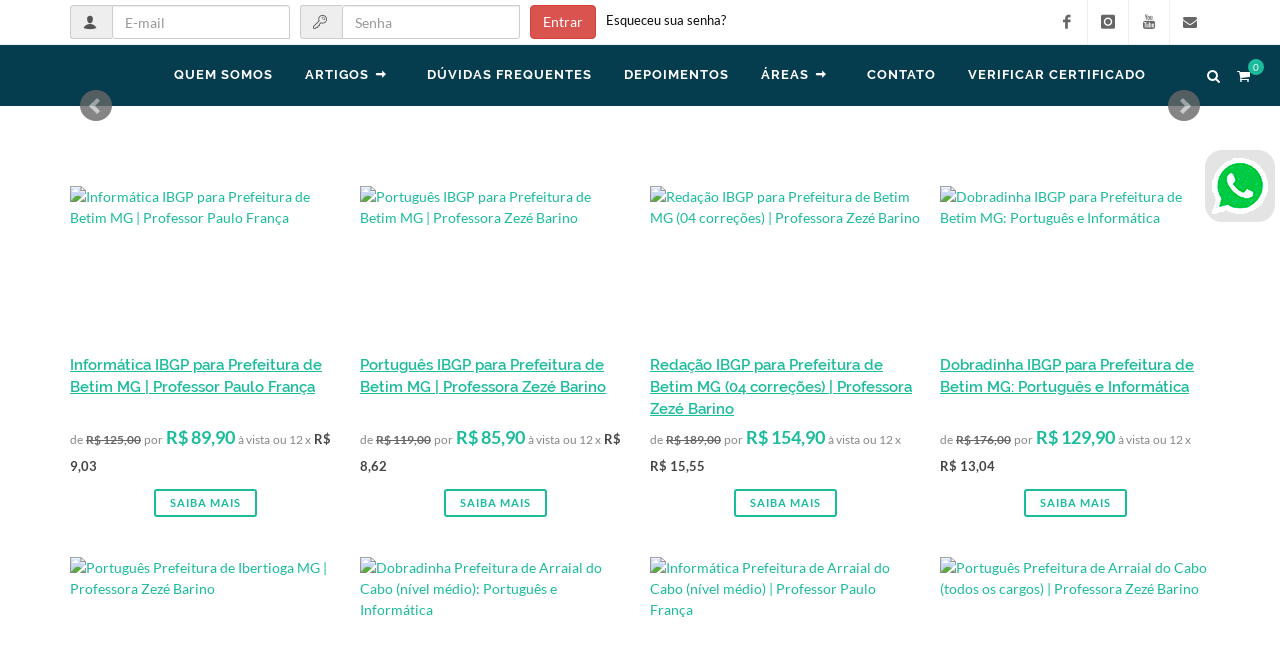

--- FILE ---
content_type: text/html; charset=UTF-8
request_url: https://paulofrancaconcursos.com.br/index.php?pg=3&s=
body_size: 10652
content:

<!DOCTYPE html>
<html dir="ltr" lang="en-US">

<head>
   <meta http-equiv="content-type" content="text/html; charset=utf-8" />
<meta name="viewport" content="width=device-width, initial-scale=1" />
<meta name="google-site-verification" content="_scCZpoNoedY-tPFQC9CygrVqxFkplEDyjnEcUxs6gA" />

<!-- Global site tag (gtag.js) - Google Analytics -->

<script async src="https://www.googletagmanager.com/gtag/js?id=UA-191421557-1">

</script>

<script>

  window.dataLayer = window.dataLayer || [];

  function gtag(){dataLayer.push(arguments);}

  gtag('js', new Date());

 
  gtag('config', 'UA-191421557-1');

</script>



      <link rel="shortcut icon" href="/portal/arquivos/vendedor/2/favicon.png?v=1611857366" />

   <meta name="keywords" content="paulo, frança, concursos, paulofrancaconcursos, informática, cursos, Polícia Penal RJ, gabarite informática, informática essencial, tj mg, gtag.js" />

   <meta name="description" content="Página destinada a preparação para concursos públicos." />


         <title>Paulo França Concursos | Cursos</title>
   
   <!-- Stylesheets
============================================= -->
<link rel="stylesheet" href="/css/font-lato.css" type="text/css" />
<link rel="stylesheet" href="/css/bootstrap.css?v=20" type="text/css" />
<link rel="stylesheet" href="/style.css?v=1600894029" type="text/css" />
<link rel="stylesheet" href="/css/custom-1.css?v=1699300135" type="text/css" />
<link rel="stylesheet" href="/css/color-1.css?v=62" type="text/css" />
<link rel="stylesheet" href="/css/dark.css?v=22" type="text/css" />
<link rel="stylesheet" href="/css/font-icons.css?v=20" type="text/css" />
<link rel="stylesheet" href="/css/animate.css?v=20" type="text/css" />
<link rel="stylesheet" href="/css/magnific-popup.css?v=20" type="text/css" />
<link rel="stylesheet" href="/css/responsive.css?v=20" type="text/css" />

<!--[if lt IE 9]>
        <script src="https://css3-mediaqueries-js.googlecode.com/svn/trunk/css3-mediaqueries.js"></script>
<![endif]-->
   <!-- BX SLIDER -->
   <link rel="stylesheet" href="/plugins/bxslider-4-4.2.12/src/css/jquery.bxslider.css">

   <link rel="stylesheet" href="/css/countdown.css?v=2">
</head>

<body class="stretched no-transition ">

   <!--<script>
   // Load the SDK asynchronously
   window.fbAsyncInit = function () {
      FB.init({
         appId: '1815402588727310',
         xfbml: true,
         version: 'v2.8'
      });
   };

   (function (d, s, id) {
      var js, fjs = d.getElementsByTagName(s)[0];
      if (d.getElementById(id)) {
         return;
      }
      js = d.createElement(s);
      js.id = id;
      js.src = "https://connect.facebook.net/en_US/all.js";
      fjs.parentNode.insertBefore(js, fjs);
   }(document, 'script', 'facebook-jssdk'));

   // Login function
   function FB_InitLogin(type) {
      FB.login(function (response) {
         if (response.status === 'connected') {
            FB.api('/me', {
               fields: 'id,name,email'
            }, function (user) {
               $.ajax({
                  type: "POST",
                  url: '/post-fb-login.php',
                  data: {
                     facebook_id: user.id,
                     nome: user.name,
                     email: user.email,
                     tipo: type
                  },
                  beforeSend: function () {
                  },
                  success: function (ajax_return) {
                     var r_aux = ajax_return.split('|');
                     var r_t = r_aux[0];
                     var r_p = r_aux[1];

                     if (r_t == 'error' && r_p == '1') {
                        alert('Não foi possível realizar o login. Tente realizar o cadastro manualmente.');
                     }
                     if (r_t == 'error' && r_p == '2') {
                        alert('Não foi encontrado nenhum cadastro para o e-mail informado.');
                     }
                     if (r_t == 'error' && r_p == '3') {
                        alert('Não foi possível realizar o login. Tente realizar o cadastro manualmente.');
                     }
                     if (r_t == 'error' && r_p == '4') {
                        alert('A conta associada já está sendo utilizada para outro tipo de cadastro.');
                     }
                     if (r_t == 'redirect') {
                        window.location.href = r_p;
                     }
                  }
               });
            });
         }
      }, {
         scope: 'public_profile,email'
      });
   }
</script>-->
   <!-- Document Wrapper
        ============================================= -->
   <div id="wrapper" class="clearfix">

      

   <!-- Top Bar
            ============================================= -->
   <div id="top-bar">

      <div class="container clearfix">

         <div class="col_half nobottommargin clearfix">

            <!-- Top Links
            ============================================= -->
            <div class="top-links">
               <ul>
                  <li>
                     <a href="javascript:;" class="lk-access">Acessar Plataforma EAD</a>

                                             <div class="top-link-section">
                           <form id="top-login" action="/portal/classes/login.php" method="POST">
                              <div class="input-group" id="top-login-username">
                                 <span class="input-group-addon"><i class="icon-user"></i></span>
                                 <input type="text" name="login" class="form-control" placeholder="E-mail" required>
                              </div>
                              <div class="input-group" id="top-login-password">
                                 <span class="input-group-addon"><i class="icon-key"></i></span>
                                 <input type="password" name="senha" class="form-control" placeholder="Senha">
                              </div>

                              <button class="btn btn-danger btn-block" type="submit">Entrar</button>

                              
                              <a href="/recuperar-senha" class="lk-fpassword">Esqueceu sua senha?</a>
                           </form>
                        </div>
                                       </li>
               </ul>
            </div><!-- .top-links end -->

         </div>

         <div class="col_half fright col_last clearfix nobottommargin">

            <!-- Top Social
            ============================================= -->
            <div id="top-social">
               <ul>
                                       <li><a href="https://www.facebook.com/professorpaulofranca" target="_black" class="si-facebook"><span class="ts-icon"><i class="icon-facebook"></i></span><span class="ts-text">Facebook</span></a></li>
                                                         <li><a href="https://www.instagram.com/prof.paulofranca/" target="_black" class="si-instagram"><span class="ts-icon"><i class="icon-instagram"></i></span><span class="ts-text">Instagram</span></a></li>
                                                         <li><a href="https://www.youtube.com/@profpaulofranca" target="_black" class="si-youtube"><span class="ts-icon"><i class="icon-youtube"></i></span><span class="ts-text">YouTube</span></a></li>
                                                                                             <li><a href="mailto:atendimentopaulofranca@gmail.com" class="si-email3"><span class="ts-icon"><i class="icon-envelope-alt"></i></span><span class="ts-text">E-mail</span></a></li>
                                 </ul>
            </div><!-- #top-social end -->

         </div>

      </div>

   </div><!-- #top-bar end -->


      <!-- Header
            ============================================= -->
<header id="header" class="full-header">

   <div id="header-wrap">

      <div class="container clearfix">

         <div id="primary-menu-trigger"><i class="icon-reorder"></i></div>

         <!-- Logo
         ============================================= -->
         <div id="logo" class="nobottomborder">
            <a href="/"><img src="/portal/arquivos/vendedor/2/logo.png" alt=""></a>
         </div><!-- #logo end -->

         <!-- Primary Navigation
         ============================================= -->
         <nav id="primary-menu" class="nobottomborder">

            <ul>
               <!-- <li>
                  <a href="/">
                     <div>Início</div>
                  </a>
               </li> -->

               
                                                      <li>
                        
                                                   <a href="/p/2/quem-somos" target="_self">
                              <div>Quem somos</div>
                           </a>
                                             </li>
                                       <li>
                        
                                                   <a href="/p/3/artigos" target="_self">
                              <div>Artigos <i class="icon-arrow-right"></i></div>
                           </a>

                           <ul>
                                                               <li><a href="/p/5/big-data-nas-provas-de-inform-tica" target="_self">
                                       <div>BIG DATA nas provas de Informática</div>
                                    </a></li>
                                                               <li><a href="/p/8/cinco-mandamentos-para-atalhos-de-teclado" target="_self">
                                       <div>Cinco mandamentos para Atalhos de Teclado</div>
                                    </a></li>
                                                               <li><a href="/p/9/mozilla-firefox-fique-de-olho-no-sync" target="_self">
                                       <div>MOZILLA FIREFOX, fique de olho no SYNC</div>
                                    </a></li>
                                                               <li><a href="/p/10/procedimentos-de-backup" target="_self">
                                       <div>Procedimentos de Backup</div>
                                    </a></li>
                                                               <li><a href="/p/17/concurso-c-mara-de-leopoldina-mg-gabaritando-a-ibgp-" target="_self">
                                       <div>Concurso Câmara de Leopoldina MG: gabaritando a IBGP!</div>
                                    </a></li>
                                                               <li><a href="/p/11/internet-deep-web-e-dark-web" target="_self">
                                       <div>Internet, Deep Web e Dark Web</div>
                                    </a></li>
                                                               <li><a href="/p/14/inform-tica-para-concursos-sem-enrola-o-" target="_self">
                                       <div>Informática para Concursos: sem enrolação! </div>
                                    </a></li>
                                                               <li><a href="/p/15/reda-o-e-portugu-s-para-concursos-" target="_self">
                                       <div>Redação e Português para Concursos! </div>
                                    </a></li>
                                                               <li><a href="/p/16/matem-tica-e-racioc-nio-l-gico" target="_self">
                                       <div>Matemática e Raciocínio Lógico</div>
                                    </a></li>
                                                         </ul>
                                             </li>
                                       <li>
                        
                                                   <a href="/p/12/d-vidas-frequentes-" target="_self">
                              <div>Dúvidas Frequentes </div>
                           </a>
                                             </li>
                                       <li>
                        
                                                   <a href="/p/6/depoimentos" target="_self">
                              <div>Depoimentos</div>
                           </a>
                                             </li>
                                 
                                 
                                       <li>
                        <a href="javascript:;">
                           <div>Áreas <i class="icon-arrow-right"></i></div>
                        </a>

                        <ul>
                                                         <li><a href="/area/9/2">
                                    <div>1- Essencial</div>
                                 </a></li>
                                                         <li><a href="/area/196/2">
                                    <div>2- Recurso de Discursivas e Redação</div>
                                 </a></li>
                                                         <li><a href="/area/186/2">
                                    <div>Concurso ALEGO: edital publicado com 101 vagas! </div>
                                 </a></li>
                                                         <li><a href="/area/183/2">
                                    <div>Concurso EPAMIG (Empresa de Pesquisa Agropecuária de Minas Gerais)</div>
                                 </a></li>
                                                         <li><a href="/area/204/2">
                                    <div>Concurso GCM SP: edital publicado com 500 vagas em nível médio</div>
                                 </a></li>
                                                         <li><a href="/area/197/2">
                                    <div>Concurso IFAM (Instituto Federal do Amazonas)</div>
                                 </a></li>
                                                         <li><a href="/area/192/2">
                                    <div>Concurso PC-MG</div>
                                 </a></li>
                                                         <li><a href="/area/125/2">
                                    <div>Concurso PC-RJ</div>
                                 </a></li>
                                                         <li><a href="/area/181/2">
                                    <div>Concurso PCES</div>
                                 </a></li>
                                                         <li><a href="/area/185/2">
                                    <div>Concurso PCRS:  720 vagas: Escrivão e Inspetor (nível superior) </div>
                                 </a></li>
                                                         <li><a href="/area/189/2">
                                    <div>Concurso Polícia Civil de Minas Gerais</div>
                                 </a></li>
                                                         <li><a href="/area/199/2">
                                    <div>Concurso Prefeitura de Bela Vista de Minas</div>
                                 </a></li>
                                                         <li><a href="/area/202/2">
                                    <div>Concurso Prefeitura de Contagem</div>
                                 </a></li>
                                                         <li><a href="/area/201/2">
                                    <div>Concurso Prefeitura de Florianópolis</div>
                                 </a></li>
                                                         <li><a href="/area/203/2">
                                    <div>Concurso Prefeitura de Lavras MG</div>
                                 </a></li>
                                                         <li><a href="/area/190/2">
                                    <div>Concurso Prefeitura de Porto Firme MG</div>
                                 </a></li>
                                                         <li><a href="/area/187/2">
                                    <div>Concurso Secretaria de Educação da Prefeitura de Betim MG: 781 vagas! </div>
                                 </a></li>
                                                         <li><a href="/area/195/2">
                                    <div>Concurso SES MG Secretaria Estadual de Saúde de Minas Gerais</div>
                                 </a></li>
                                                         <li><a href="/area/194/2">
                                    <div>Concurso TJ CE</div>
                                 </a></li>
                                                         <li><a href="/area/198/2">
                                    <div>Concurso UFRJ</div>
                                 </a></li>
                                                         <li><a href="/area/133/2">
                                    <div>Concurso UFV 2026: ➡️ Assistente em Administração | Informática PESO 3 PORTUGUÊS PESO 1</div>
                                 </a></li>
                                                         <li><a href="/area/191/2">
                                    <div>Concurso UNIPAMPA</div>
                                 </a></li>
                                                         <li><a href="/area/188/2">
                                    <div>Concurso UNIRIO</div>
                                 </a></li>
                                                         <li><a href="/area/180/2">
                                    <div>👮‍♂️ Concurso Polícia Penal de São Paulo: edital publicado com 1.100 vagas! 👮‍♂️</div>
                                 </a></li>
                                                         <li><a href="/area/176/2">
                                    <div>📣 Concurso Câmara de Mário Campos MG </div>
                                 </a></li>
                                                         <li><a href="/area/177/2">
                                    <div>🚨 Concurso GCM Alfenas/MG, edital publicado! Preparação com foco na banca IBGP</div>
                                 </a></li>
                                                         <li><a href="/area/156/2">
                                    <div>🚨 Oportunidade à vista: 7.200 vagas no Banco do Brasil!</div>
                                 </a></li>
                                                         <li><a href="/area/171/2">
                                    <div>🚨 Saiu o edital da GCM Pedra Azul (MG)!  Essa pode ser a sua chance de vestir a farda e garantir estabilidade com um cargo público de nível médi</div>
                                 </a></li>
                                                         <li><a href="/area/182/2">
                                    <div>Emater</div>
                                 </a></li>
                                                         <li><a href="/area/96/2">
                                    <div>Prefeituras do Rio Grande do Sul</div>
                                 </a></li>
                                                         <li><a href="/area/193/2">
                                    <div>Processo Seletivo IBGE</div>
                                 </a></li>
                                                         <li><a href="/area/25/2">
                                    <div>TJ-MG | Tribunal de Justiça de Minas Gerais</div>
                                 </a></li>
                                                         <li><a href="/area/141/2">
                                    <div>TJ-SP</div>
                                 </a></li>
                                                         <li><a href="/area/200/2">
                                    <div>Universidade do Estado de Santa Catarina: UDESC</div>
                                 </a></li>
                                                   </ul>
                     </li>
                                 
               
                                 <li><a href="/contato/2">
                        <div>Contato</div>
                     </a></li>
               
                                 <li><a href="/verificar-certificado/2">
                        <div>Verificar Certificado</div>
                     </a></li>
                           </ul>

            <!-- Top Cart
            ============================================= -->
            <div id="top-cart">
                                 <a href="/carrinho" id="top-cart-trigger"><i class="icon-shopping-cart"></i><span>0</span></a>
               
               <div class="top-cart-content">
                  <div class="top-cart-title">
                     <h4>Carrinho de Compras</h4>
                  </div>
                  
                  <div class="top-cart-action clearfix">
                                             <span class="top-checkout-price" style="width: 100%;text-align: center;display: block;">R$ 0,00</span>
                                          <button class="button button-3d button-small" style="width: 100%;margin: 7px 0 0 0 !important;" onclick="location.href = '/carrinho';">Ver Carrinho</button>
                  </div>
               </div>
            </div><!-- #top-cart end -->

            <!-- Top Search
            ============================================= -->
                           <div id="top-search">
                  <a href="#" id="top-search-trigger"><i class="icon-search3"></i><i class="icon-line-cross"></i></a>
                  <form action="/busca-vendedor.php" method="get">
                     <input type="text" name="s" class="form-control" value="" placeholder="Pesquisar..." />
                     <input type="hidden" name="idv" value="2" />
                  </form>
               </div>
                        <!-- #top-search end -->

         </nav><!-- #primary-menu end -->

      </div>

   </div>

</header><!-- #header end -->
      
   
         <div class="slider-bxout">
         <div class="slider-bxin">
                                          <div><a title="" href="https://www.paulofrancaconcursos.com.br/area/133/2"><img src="/portal/arquivos/vendedor/2/banner1.png?v=1768953981" alt=""></a></div>
            
                                          <div><a title="" href="https://www.paulofrancaconcursos.com.br/area/203/2"><img src="/portal/arquivos/vendedor/2/banner2.png?v=1768662147" alt=""></a></div>
            
                                          <div><a title="" href="https://www.paulofrancaconcursos.com.br/area/197/2"><img src="/portal/arquivos/vendedor/2/banner3.png?v=1768662462" alt=""></a></div>
            
                                          <div><a title="" href="https://www.paulofrancaconcursos.com.br/area/202/2"><img src="/portal/arquivos/vendedor/2/banner4.png?v=1768670093" alt=""></a></div>
            
                                          <div><a title="" href="https://www.paulofrancaconcursos.com.br/area/199/2"><img src="/portal/arquivos/vendedor/2/banner5.png?v=1768670171" alt=""></a></div>
            
                                          <div><a title="" href="https://www.paulofrancaconcursos.com.br/area/198/2"><img src="/portal/arquivos/vendedor/2/banner6.png?v=1768054359" alt=""></a></div>
            
                                          <div><a title="" href="https://www.paulofrancaconcursos.com.br/area/201/2"><img src="/portal/arquivos/vendedor/2/banner7.png?v=1768670327" alt=""></a></div>
            
                                          <div><a title="" href="https://www.paulofrancaconcursos.com.br/area/187/2"><img src="/portal/arquivos/vendedor/2/banner8.png?v=1768670399" alt=""></a></div>
                     </div>
      </div>
   

      
      <!-- Content
         ============================================= -->
      <section id="content">

         
         <div class="content-wrap">

            

   <div class="container clearfix">

      <!-- Shop
               ============================================= -->
      <div id="shop" class="shop grid-container clearfix" data-layout="fitRows">

                     
            <div class="product clearfix">
               <div class="product-image">
                  <a href="/produto/3516/informatica-ibgp-para-prefeitura-de-betim-mg-professor-paulo-franca">
                                          <img src="/portal/arquivos/images/mini/3516.png?v=1761849128" alt="Informática IBGP para Prefeitura de Betim MG | Professor Paulo França">
                  </a>
               </div>

               <div class="product-desc">
                  <div class="product-title">
                     <h3><a href="/produto/3516/informatica-ibgp-para-prefeitura-de-betim-mg-professor-paulo-franca">Informática IBGP para Prefeitura de Betim MG | Professor Paulo França</a></h3>
                  </div>

                  <div class="product-price">
                                             <span>de</span> <ins style="font-size: 12px;text-decoration: line-through;color: #676767;">R$ 125,00</ins> <span>por</span>
                     
                                                                        <ins>R$ 89,90</ins>
                           <span>à vista</span>
                           <span>ou 12 x</span> <strong style="font-size: 13px;">R$ 9,03</strong>
                                                               </div>

                  
                  <div align="center" class="product-sb">
                     <a href="/produto/3516/informatica-ibgp-para-prefeitura-de-betim-mg-professor-paulo-franca" class="button button-mini button-border button-rounded">Saiba mais</a>
                  </div>
               </div>
            </div>

                     
            <div class="product clearfix">
               <div class="product-image">
                  <a href="/produto/3517/portugues-ibgp-para-prefeitura-de-betim-mg-professora-zeze-barino">
                                          <img src="/portal/arquivos/images/mini/3517.png?v=1761849233" alt="Português IBGP para Prefeitura de Betim MG | Professora Zezé Barino">
                  </a>
               </div>

               <div class="product-desc">
                  <div class="product-title">
                     <h3><a href="/produto/3517/portugues-ibgp-para-prefeitura-de-betim-mg-professora-zeze-barino">Português IBGP para Prefeitura de Betim MG | Professora Zezé Barino</a></h3>
                  </div>

                  <div class="product-price">
                                             <span>de</span> <ins style="font-size: 12px;text-decoration: line-through;color: #676767;">R$ 119,00</ins> <span>por</span>
                     
                                                                        <ins>R$ 85,90</ins>
                           <span>à vista</span>
                           <span>ou 12 x</span> <strong style="font-size: 13px;">R$ 8,62</strong>
                                                               </div>

                  
                  <div align="center" class="product-sb">
                     <a href="/produto/3517/portugues-ibgp-para-prefeitura-de-betim-mg-professora-zeze-barino" class="button button-mini button-border button-rounded">Saiba mais</a>
                  </div>
               </div>
            </div>

                     
            <div class="product clearfix">
               <div class="product-image">
                  <a href="/produto/3519/redacao-ibgp-para-prefeitura-de-betim-mg-04-correcoes-professora-zeze-barino">
                                          <img src="/portal/arquivos/images/mini/3519.png?v=1761856636" alt="Redação IBGP para Prefeitura de Betim MG (04 correções) | Professora Zezé Barino">
                  </a>
               </div>

               <div class="product-desc">
                  <div class="product-title">
                     <h3><a href="/produto/3519/redacao-ibgp-para-prefeitura-de-betim-mg-04-correcoes-professora-zeze-barino">Redação IBGP para Prefeitura de Betim MG (04 correções) | Professora Zezé Barino</a></h3>
                  </div>

                  <div class="product-price">
                                             <span>de</span> <ins style="font-size: 12px;text-decoration: line-through;color: #676767;">R$ 189,00</ins> <span>por</span>
                     
                                                                        <ins>R$ 154,90</ins>
                           <span>à vista</span>
                           <span>ou 12 x</span> <strong style="font-size: 13px;">R$ 15,55</strong>
                                                               </div>

                  
                  <div align="center" class="product-sb">
                     <a href="/produto/3519/redacao-ibgp-para-prefeitura-de-betim-mg-04-correcoes-professora-zeze-barino" class="button button-mini button-border button-rounded">Saiba mais</a>
                  </div>
               </div>
            </div>

                     
            <div class="product clearfix">
               <div class="product-image">
                  <a href="/produto/3518/dobradinha-ibgp-para-prefeitura-de-betim-mg-portugues-e-informatica">
                                          <img src="/portal/arquivos/images/mini/3518.png?v=1761849374" alt="Dobradinha IBGP para Prefeitura de Betim MG: Português e Informática">
                  </a>
               </div>

               <div class="product-desc">
                  <div class="product-title">
                     <h3><a href="/produto/3518/dobradinha-ibgp-para-prefeitura-de-betim-mg-portugues-e-informatica">Dobradinha IBGP para Prefeitura de Betim MG: Português e Informática</a></h3>
                  </div>

                  <div class="product-price">
                                             <span>de</span> <ins style="font-size: 12px;text-decoration: line-through;color: #676767;">R$ 176,00</ins> <span>por</span>
                     
                                                                        <ins>R$ 129,90</ins>
                           <span>à vista</span>
                           <span>ou 12 x</span> <strong style="font-size: 13px;">R$ 13,04</strong>
                                                               </div>

                  
                  <div align="center" class="product-sb">
                     <a href="/produto/3518/dobradinha-ibgp-para-prefeitura-de-betim-mg-portugues-e-informatica" class="button button-mini button-border button-rounded">Saiba mais</a>
                  </div>
               </div>
            </div>

                     
            <div class="product clearfix">
               <div class="product-image">
                  <a href="/produto/3627/portugues-prefeitura-de-ibertioga-mg-professora-zeze-barino">
                                          <img src="/portal/arquivos/images/mini/3627.png?v=1767377050" alt="Português Prefeitura de Ibertioga MG | Professora Zezé Barino">
                  </a>
               </div>

               <div class="product-desc">
                  <div class="product-title">
                     <h3><a href="/produto/3627/portugues-prefeitura-de-ibertioga-mg-professora-zeze-barino">Português Prefeitura de Ibertioga MG | Professora Zezé Barino</a></h3>
                  </div>

                  <div class="product-price">
                                             <span>de</span> <ins style="font-size: 12px;text-decoration: line-through;color: #676767;">R$ 130,00</ins> <span>por</span>
                     
                                                                        <ins>R$ 91,90</ins>
                           <span>à vista</span>
                           <span>ou 12 x</span> <strong style="font-size: 13px;">R$ 9,23</strong>
                                                               </div>

                  
                  <div align="center" class="product-sb">
                     <a href="/produto/3627/portugues-prefeitura-de-ibertioga-mg-professora-zeze-barino" class="button button-mini button-border button-rounded">Saiba mais</a>
                  </div>
               </div>
            </div>

                     
            <div class="product clearfix">
               <div class="product-image">
                  <a href="/produto/3615/dobradinha-prefeitura-de-arraial-do-cabo-nivel-medio-portugues-e-informatica">
                                          <img src="/portal/arquivos/images/mini/3615.png?v=1766510730" alt="Dobradinha Prefeitura de Arraial do Cabo (nível médio): Português e Informática">
                  </a>
               </div>

               <div class="product-desc">
                  <div class="product-title">
                     <h3><a href="/produto/3615/dobradinha-prefeitura-de-arraial-do-cabo-nivel-medio-portugues-e-informatica">Dobradinha Prefeitura de Arraial do Cabo (nível médio): Português e Informática</a></h3>
                  </div>

                  <div class="product-price">
                                             <span>de</span> <ins style="font-size: 12px;text-decoration: line-through;color: #676767;">R$ 180,00</ins> <span>por</span>
                     
                                                                        <ins>R$ 129,90</ins>
                           <span>à vista</span>
                           <span>ou 12 x</span> <strong style="font-size: 13px;">R$ 13,04</strong>
                                                               </div>

                  
                  <div align="center" class="product-sb">
                     <a href="/produto/3615/dobradinha-prefeitura-de-arraial-do-cabo-nivel-medio-portugues-e-informatica" class="button button-mini button-border button-rounded">Saiba mais</a>
                  </div>
               </div>
            </div>

                     
            <div class="product clearfix">
               <div class="product-image">
                  <a href="/produto/3613/informatica-prefeitura-de-arraial-do-cabo-nivel-medio-professor-paulo-franca">
                                          <img src="/portal/arquivos/images/mini/3613.png?v=1766510392" alt="Informática Prefeitura de Arraial do Cabo (nível médio) | Professor Paulo França">
                  </a>
               </div>

               <div class="product-desc">
                  <div class="product-title">
                     <h3><a href="/produto/3613/informatica-prefeitura-de-arraial-do-cabo-nivel-medio-professor-paulo-franca">Informática Prefeitura de Arraial do Cabo (nível médio) | Professor Paulo França</a></h3>
                  </div>

                  <div class="product-price">
                                             <span>de</span> <ins style="font-size: 12px;text-decoration: line-through;color: #676767;">R$ 137,00</ins> <span>por</span>
                     
                                                                        <ins>R$ 89,90</ins>
                           <span>à vista</span>
                           <span>ou 12 x</span> <strong style="font-size: 13px;">R$ 9,03</strong>
                                                               </div>

                  
                  <div align="center" class="product-sb">
                     <a href="/produto/3613/informatica-prefeitura-de-arraial-do-cabo-nivel-medio-professor-paulo-franca" class="button button-mini button-border button-rounded">Saiba mais</a>
                  </div>
               </div>
            </div>

                     
            <div class="product clearfix">
               <div class="product-image">
                  <a href="/produto/3614/portugues-prefeitura-de-arraial-do-cabo-todos-os-cargos-professora-zeze-barino">
                                          <img src="/portal/arquivos/images/mini/3614.png?v=1766510542" alt="Português Prefeitura de Arraial do Cabo (todos os cargos) | Professora Zezé Barino">
                  </a>
               </div>

               <div class="product-desc">
                  <div class="product-title">
                     <h3><a href="/produto/3614/portugues-prefeitura-de-arraial-do-cabo-todos-os-cargos-professora-zeze-barino">Português Prefeitura de Arraial do Cabo (todos os cargos) | Professora Zezé Barino</a></h3>
                  </div>

                  <div class="product-price">
                                             <span>de</span> <ins style="font-size: 12px;text-decoration: line-through;color: #676767;">R$ 122,00</ins> <span>por</span>
                     
                                                                        <ins>R$ 89,90</ins>
                           <span>à vista</span>
                           <span>ou 12 x</span> <strong style="font-size: 13px;">R$ 9,03</strong>
                                                               </div>

                  
                  <div align="center" class="product-sb">
                     <a href="/produto/3614/portugues-prefeitura-de-arraial-do-cabo-todos-os-cargos-professora-zeze-barino" class="button button-mini button-border button-rounded">Saiba mais</a>
                  </div>
               </div>
            </div>

                     
            <div class="product clearfix">
               <div class="product-image">
                  <a href="/produto/3612/recurso-para-redacao-professora-zeze-barino">
                                          <img src="/portal/arquivos/images/mini/3612.png?v=1765907643" alt="Recurso para Redação | Professora Zezé Barino">
                  </a>
               </div>

               <div class="product-desc">
                  <div class="product-title">
                     <h3><a href="/produto/3612/recurso-para-redacao-professora-zeze-barino">Recurso para Redação | Professora Zezé Barino</a></h3>
                  </div>

                  <div class="product-price">
                     
                                                                        <ins>R$ 70,00</ins>
                           <span>à vista</span>
                           <span>ou 12 x</span> <strong style="font-size: 13px;">R$ 7,03</strong>
                                                               </div>

                  
                  <div align="center" class="product-sb">
                     <a href="/produto/3612/recurso-para-redacao-professora-zeze-barino" class="button button-mini button-border button-rounded">Saiba mais</a>
                  </div>
               </div>
            </div>

                     
            <div class="product clearfix">
               <div class="product-image">
                  <a href="/produto/3596/informatica-tjce-fcc-professor-paulo-franca">
                                          <img src="/portal/arquivos/images/mini/3596.png?v=1764873777" alt="Informática TJCE FCC | Professor Paulo França">
                  </a>
               </div>

               <div class="product-desc">
                  <div class="product-title">
                     <h3><a href="/produto/3596/informatica-tjce-fcc-professor-paulo-franca">Informática TJCE FCC | Professor Paulo França</a></h3>
                  </div>

                  <div class="product-price">
                                             <span>de</span> <ins style="font-size: 12px;text-decoration: line-through;color: #676767;">R$ 132,00</ins> <span>por</span>
                     
                                                                        <ins>R$ 91,90</ins>
                           <span>à vista</span>
                           <span>ou 12 x</span> <strong style="font-size: 13px;">R$ 9,23</strong>
                                                               </div>

                  
                  <div align="center" class="product-sb">
                     <a href="/produto/3596/informatica-tjce-fcc-professor-paulo-franca" class="button button-mini button-border button-rounded">Saiba mais</a>
                  </div>
               </div>
            </div>

                     
            <div class="product clearfix">
               <div class="product-image">
                  <a href="/produto/3597/portugues-tjce-fcc-professora-zeze-barino">
                                          <img src="/portal/arquivos/images/mini/3597.png?v=1764873915" alt="Português TJCE FCC | Professora Zezé Barino">
                  </a>
               </div>

               <div class="product-desc">
                  <div class="product-title">
                     <h3><a href="/produto/3597/portugues-tjce-fcc-professora-zeze-barino">Português TJCE FCC | Professora Zezé Barino</a></h3>
                  </div>

                  <div class="product-price">
                                             <span>de</span> <ins style="font-size: 12px;text-decoration: line-through;color: #676767;">R$ 125,00</ins> <span>por</span>
                     
                                                                        <ins>R$ 89,90</ins>
                           <span>à vista</span>
                           <span>ou 12 x</span> <strong style="font-size: 13px;">R$ 9,03</strong>
                                                               </div>

                  
                  <div align="center" class="product-sb">
                     <a href="/produto/3597/portugues-tjce-fcc-professora-zeze-barino" class="button button-mini button-border button-rounded">Saiba mais</a>
                  </div>
               </div>
            </div>

                     
            <div class="product clearfix">
               <div class="product-image">
                  <a href="/produto/3598/dobradinha-tjce-fcc-portugues-e-informatica-">
                                          <img src="/portal/arquivos/images/mini/3598.png?v=1764874076" alt="Dobradinha TJCE FCC: Português e Informática ">
                  </a>
               </div>

               <div class="product-desc">
                  <div class="product-title">
                     <h3><a href="/produto/3598/dobradinha-tjce-fcc-portugues-e-informatica-">Dobradinha TJCE FCC: Português e Informática </a></h3>
                  </div>

                  <div class="product-price">
                                             <span>de</span> <ins style="font-size: 12px;text-decoration: line-through;color: #676767;">R$ 182,00</ins> <span>por</span>
                     
                                                                        <ins>R$ 134,90</ins>
                           <span>à vista</span>
                           <span>ou 12 x</span> <strong style="font-size: 13px;">R$ 13,54</strong>
                                                               </div>

                  
                  <div align="center" class="product-sb">
                     <a href="/produto/3598/dobradinha-tjce-fcc-portugues-e-informatica-" class="button button-mini button-border button-rounded">Saiba mais</a>
                  </div>
               </div>
            </div>

                     
            <div class="product clearfix">
               <div class="product-image">
                  <a href="/produto/3537/informatica-unipampa-professor-paulo-franca">
                                          <img src="/portal/arquivos/images/mini/3537.png?v=1762871654" alt="Informática UNIPAMPA | Professor Paulo França">
                  </a>
               </div>

               <div class="product-desc">
                  <div class="product-title">
                     <h3><a href="/produto/3537/informatica-unipampa-professor-paulo-franca">Informática UNIPAMPA | Professor Paulo França</a></h3>
                  </div>

                  <div class="product-price">
                                             <span>de</span> <ins style="font-size: 12px;text-decoration: line-through;color: #676767;">R$ 134,00</ins> <span>por</span>
                     
                                                                        <ins>R$ 89,90</ins>
                           <span>à vista</span>
                           <span>ou 12 x</span> <strong style="font-size: 13px;">R$ 9,03</strong>
                                                               </div>

                  
                  <div align="center" class="product-sb">
                     <a href="/produto/3537/informatica-unipampa-professor-paulo-franca" class="button button-mini button-border button-rounded">Saiba mais</a>
                  </div>
               </div>
            </div>

                     
            <div class="product clearfix">
               <div class="product-image">
                  <a href="/produto/3538/portugues-unipampa-professora-zeze-barino">
                                          <img src="/portal/arquivos/images/mini/3538.png?v=1762879508" alt="Português UNIPAMPA | Professora Zezé Barino">
                  </a>
               </div>

               <div class="product-desc">
                  <div class="product-title">
                     <h3><a href="/produto/3538/portugues-unipampa-professora-zeze-barino">Português UNIPAMPA | Professora Zezé Barino</a></h3>
                  </div>

                  <div class="product-price">
                                             <span>de</span> <ins style="font-size: 12px;text-decoration: line-through;color: #676767;">R$ 124,00</ins> <span>por</span>
                     
                                                                        <ins>R$ 89,90</ins>
                           <span>à vista</span>
                           <span>ou 12 x</span> <strong style="font-size: 13px;">R$ 9,03</strong>
                                                               </div>

                  
                  <div align="center" class="product-sb">
                     <a href="/produto/3538/portugues-unipampa-professora-zeze-barino" class="button button-mini button-border button-rounded">Saiba mais</a>
                  </div>
               </div>
            </div>

                     
            <div class="product clearfix">
               <div class="product-image">
                  <a href="/produto/3539/dobradinha-unipampa-portugues-e-informatica">
                                          <img src="/portal/arquivos/images/mini/3539.png?v=1762879698" alt="Dobradinha UNIPAMPA: Português e Informática">
                  </a>
               </div>

               <div class="product-desc">
                  <div class="product-title">
                     <h3><a href="/produto/3539/dobradinha-unipampa-portugues-e-informatica">Dobradinha UNIPAMPA: Português e Informática</a></h3>
                  </div>

                  <div class="product-price">
                                             <span>de</span> <ins style="font-size: 12px;text-decoration: line-through;color: #676767;">R$ 180,00</ins> <span>por</span>
                     
                                                                        <ins>R$ 139,90</ins>
                           <span>à vista</span>
                           <span>ou 12 x</span> <strong style="font-size: 13px;">R$ 14,05</strong>
                                                               </div>

                  
                  <div align="center" class="product-sb">
                     <a href="/produto/3539/dobradinha-unipampa-portugues-e-informatica" class="button button-mini button-border button-rounded">Saiba mais</a>
                  </div>
               </div>
            </div>

                     
            <div class="product clearfix">
               <div class="product-image">
                  <a href="/produto/3593/informatica-prefeitura-de-piumhi-mg-professor-paulo-franca-">
                                          <img src="/portal/arquivos/images/mini/3593.png?v=1764777151" alt="Informática  Prefeitura de Piumhi MG | Professor Paulo França ">
                  </a>
               </div>

               <div class="product-desc">
                  <div class="product-title">
                     <h3><a href="/produto/3593/informatica-prefeitura-de-piumhi-mg-professor-paulo-franca-">Informática  Prefeitura de Piumhi MG | Professor Paulo França </a></h3>
                  </div>

                  <div class="product-price">
                                             <span>de</span> <ins style="font-size: 12px;text-decoration: line-through;color: #676767;">R$ 129,00</ins> <span>por</span>
                     
                                                                        <ins>R$ 89,90</ins>
                           <span>à vista</span>
                           <span>ou 12 x</span> <strong style="font-size: 13px;">R$ 9,03</strong>
                                                               </div>

                  
                  <div align="center" class="product-sb">
                     <a href="/produto/3593/informatica-prefeitura-de-piumhi-mg-professor-paulo-franca-" class="button button-mini button-border button-rounded">Saiba mais</a>
                  </div>
               </div>
            </div>

                     
            <div class="product clearfix">
               <div class="product-image">
                  <a href="/produto/3594/portugues-prefeitura-de-piumhi-mg-professora-zeze-barino">
                                          <img src="/portal/arquivos/images/mini/3594.png?v=1764777317" alt="Português  Prefeitura de Piumhi MG | Professora Zezé Barino">
                  </a>
               </div>

               <div class="product-desc">
                  <div class="product-title">
                     <h3><a href="/produto/3594/portugues-prefeitura-de-piumhi-mg-professora-zeze-barino">Português  Prefeitura de Piumhi MG | Professora Zezé Barino</a></h3>
                  </div>

                  <div class="product-price">
                                             <span>de</span> <ins style="font-size: 12px;text-decoration: line-through;color: #676767;">R$ 120,00</ins> <span>por</span>
                     
                                                                        <ins>R$ 89,90</ins>
                           <span>à vista</span>
                           <span>ou 12 x</span> <strong style="font-size: 13px;">R$ 9,03</strong>
                                                               </div>

                  
                  <div align="center" class="product-sb">
                     <a href="/produto/3594/portugues-prefeitura-de-piumhi-mg-professora-zeze-barino" class="button button-mini button-border button-rounded">Saiba mais</a>
                  </div>
               </div>
            </div>

                     
            <div class="product clearfix">
               <div class="product-image">
                  <a href="/produto/3595/dobradinha-prefeitura-de-piumhi-mg-portugues-e-informatica">
                                          <img src="/portal/arquivos/images/mini/3595.png?v=1764777406" alt="Dobradinha  Prefeitura de Piumhi MG: Português e Informática">
                  </a>
               </div>

               <div class="product-desc">
                  <div class="product-title">
                     <h3><a href="/produto/3595/dobradinha-prefeitura-de-piumhi-mg-portugues-e-informatica">Dobradinha  Prefeitura de Piumhi MG: Português e Informática</a></h3>
                  </div>

                  <div class="product-price">
                                             <span>de</span> <ins style="font-size: 12px;text-decoration: line-through;color: #676767;">R$ 180,00</ins> <span>por</span>
                     
                                                                        <ins>R$ 139,90</ins>
                           <span>à vista</span>
                           <span>ou 12 x</span> <strong style="font-size: 13px;">R$ 14,05</strong>
                                                               </div>

                  
                  <div align="center" class="product-sb">
                     <a href="/produto/3595/dobradinha-prefeitura-de-piumhi-mg-portugues-e-informatica" class="button button-mini button-border button-rounded">Saiba mais</a>
                  </div>
               </div>
            </div>

                     
            <div class="product clearfix">
               <div class="product-image">
                  <a href="/produto/3611/informatica-crf-df-quadrix-professor-paulo-franca">
                                          <img src="/portal/arquivos/images/mini/3611.png?v=1765907185" alt="Informática CRF DF Quadrix | Professor Paulo França">
                  </a>
               </div>

               <div class="product-desc">
                  <div class="product-title">
                     <h3><a href="/produto/3611/informatica-crf-df-quadrix-professor-paulo-franca">Informática CRF DF Quadrix | Professor Paulo França</a></h3>
                  </div>

                  <div class="product-price">
                                             <span>de</span> <ins style="font-size: 12px;text-decoration: line-through;color: #676767;">R$ 150,00</ins> <span>por</span>
                     
                                                                        <ins>R$ 92,80</ins>
                           <span>à vista</span>
                           <span>ou 12 x</span> <strong style="font-size: 13px;">R$ 9,32</strong>
                                                               </div>

                  
                  <div align="center" class="product-sb">
                     <a href="/produto/3611/informatica-crf-df-quadrix-professor-paulo-franca" class="button button-mini button-border button-rounded">Saiba mais</a>
                  </div>
               </div>
            </div>

                     
            <div class="product clearfix">
               <div class="product-image">
                  <a href="/produto/3581/informatica-ibge-agente-de-pesquisas-e-mapeamento-professor-paulo-franca">
                                          <img src="/portal/arquivos/images/mini/3581.png?v=1764108127" alt="Informática IBGE (Agente de Pesquisas e Mapeamento) | Professor Paulo França">
                  </a>
               </div>

               <div class="product-desc">
                  <div class="product-title">
                     <h3><a href="/produto/3581/informatica-ibge-agente-de-pesquisas-e-mapeamento-professor-paulo-franca">Informática IBGE (Agente de Pesquisas e Mapeamento) | Professor Paulo França</a></h3>
                  </div>

                  <div class="product-price">
                                             <span>de</span> <ins style="font-size: 12px;text-decoration: line-through;color: #676767;">R$ 119,00</ins> <span>por</span>
                     
                                                                        <ins>R$ 79,90</ins>
                           <span>à vista</span>
                           <span>ou 12 x</span> <strong style="font-size: 13px;">R$ 8,02</strong>
                                                               </div>

                  
                  <div align="center" class="product-sb">
                     <a href="/produto/3581/informatica-ibge-agente-de-pesquisas-e-mapeamento-professor-paulo-franca" class="button button-mini button-border button-rounded">Saiba mais</a>
                  </div>
               </div>
            </div>

         
      </div><!-- #shop end -->

               <ul class="pagination">
                           
               
               <li class=""><a href="/index.php?pg=1&s=">1</a></li>
                           
               
               <li class=""><a href="/index.php?pg=2&s=">2</a></li>
                           
               
               <li class="active"><a href="/index.php?pg=3&s=">3</a></li>
                           
               
               <li class=""><a href="/index.php?pg=4&s=">4</a></li>
                           
               
               <li class=""><a href="/index.php?pg=5&s=">5</a></li>
                           
               
               <li class=""><a href="/index.php?pg=6&s=">6</a></li>
                           
               
               <li class=""><a href="/index.php?pg=7&s=">7</a></li>
                           
               
               <li class=""><a href="/index.php?pg=8&s=">8</a></li>
                           
               
               <li class=""><a href="/index.php?pg=9&s=">9</a></li>
                           
               
               <li class=""><a href="/index.php?pg=10&s=">10</a></li>
                     </ul>
      
   </div>


         </div>

                     
   <div class="section" style="margin: 0;">

      <h4 class="uppercase center">Depoimentos</h4>

      <div class="fslider testimonial testimonial-full" data-animation="fade" data-arrows="false">
         <div class="flexslider">
            <div class="slider-wrap">

                                 <div class="slide">
                     <div class="testi-image">
                        <a href="javascript:;"><img src="/portal/vendor/img/default.jpg"></a>
                     </div>
                     <div class="testi-content">
                        <p>Aulas diretas (sem enrola&ccedil;&atilde;o) e muito bem explicadas. Slides limpos (n&atilde;o est&atilde;o carregados de informa&ccedil;&otilde;es) e bem produzidos.&nbsp;</p>
                        <div class="testi-meta">
                           Lidiane Garcia de Sousa                           <span>🔵Navegador: Mozilla Firefox </span>
                        </div>
                     </div>
                  </div>
                                 <div class="slide">
                     <div class="testi-image">
                        <a href="javascript:;"><img src="/portal/vendor/img/default.jpg"></a>
                     </div>
                     <div class="testi-content">
                        <p>Didatica muito boa, f&aacute;cil aprendizado</p>
                        <div class="testi-meta">
                           ADRIANA FATIMA DE MENEZES SILVA                           <span>Informática para Prefeitura de Contagem MG | Instituto Access | Professor Paulo França</span>
                        </div>
                     </div>
                  </div>
                                 <div class="slide">
                     <div class="testi-image">
                        <a href="javascript:;"><img src="/portal/vendor/img/default.jpg"></a>
                     </div>
                     <div class="testi-content">
                        <p>CURSO MARAVILHOSO</p>
                        <div class="testi-meta">
                           Lidiane Camargo Escobar                           <span>Informática CREA RS (nível médio) | Professor Paulo França</span>
                        </div>
                     </div>
                  </div>
                                 <div class="slide">
                     <div class="testi-image">
                        <a href="javascript:;"><img src="/portal/vendor/img/default.jpg"></a>
                     </div>
                     <div class="testi-content">
                        <p>CURSO MARAVILHOSO</p>
                        <div class="testi-meta">
                           Lidiane Camargo Escobar                           <span>Português CREA RS | Professora Zezé Barino</span>
                        </div>
                     </div>
                  </div>
                                 <div class="slide">
                     <div class="testi-image">
                        <a href="javascript:;"><img src="/portal/vendor/img/default.jpg"></a>
                     </div>
                     <div class="testi-content">
                        <p>Aula bem explicada, de f&aacute;cil compreens&atilde;o! Estou gostando de assistir &agrave;s aulas!
Indico a compra do curso!</p>
                        <div class="testi-meta">
                           ELEN MENDONCA DA SILVA                           <span>Informática MPRJ FGV | Professor Paulo França</span>
                        </div>
                     </div>
                  </div>
                                 <div class="slide">
                     <div class="testi-image">
                        <a href="javascript:;"><img src="/portal/vendor/img/default.jpg"></a>
                     </div>
                     <div class="testi-content">
                        <p>Excelente curso.&nbsp;
Focado, objetivo e sem perda de tempo.
Quem estuda para concurso precisa de cursos assim e n&atilde;o ficar assistindo trocentas videoaulas onde professores ficam divagando sobre a exist&ecirc;ncia de todas as coisas.&nbsp;</p>
                        <div class="testi-meta">
                           Mara Rodrigues de Siqueira                           <span>Informática MPRJ FGV | Professor Paulo França</span>
                        </div>
                     </div>
                  </div>
                                 <div class="slide">
                     <div class="testi-image">
                        <a href="javascript:;"><img src="/portal/vendor/img/default.jpg"></a>
                     </div>
                     <div class="testi-content">
                        <p>Muito bom.
Exatamente o que precisam concurseiros. Exatid&atilde;o e objetividade no conte&uacute;do, assim como boa did&aacute;tica, sintetizando de forma organizada e l&oacute;gica o material a ser trabalhado.</p>
                        <div class="testi-meta">
                           Mara Rodrigues de Siqueira                           <span>🔵 Backup (procedimento de backup)</span>
                        </div>
                     </div>
                  </div>
                                 <div class="slide">
                     <div class="testi-image">
                        <a href="javascript:;"><img src="/portal/vendor/img/default.jpg"></a>
                     </div>
                     <div class="testi-content">
                        <p>OBRIGADO PROFESSOR, ALEM DE SUAS AULAS SEREM EXCEPCIONAIS, SUAS PALAVRAS DE ENCORAJAMENTO E MOTIVACIONAIS, NOS FAZEM TRANSCEDER A UM NIVEL INDESCRITIVEL.</p>
                        <div class="testi-meta">
                           FAGNER ALVES                           <span>🔵 Redes (Aplicações em Redes) </span>
                        </div>
                     </div>
                  </div>
                                 <div class="slide">
                     <div class="testi-image">
                        <a href="javascript:;"><img src="/portal/vendor/img/default.jpg"></a>
                     </div>
                     <div class="testi-content">
                        <p>gostei bastante do material!&nbsp;
bem pr&aacute;tico e objetivo... acho mais f&aacute;cil estudar resolvendo quest&otilde;es espec&iacute;ficas da banca. E foi exatamente isso que o curso me proporcionou.</p>
                        <div class="testi-meta">
                           ana paula nogueira batista                           <span>Português em questões JCM | Professora Zezé Barino</span>
                        </div>
                     </div>
                  </div>
                                 <div class="slide">
                     <div class="testi-image">
                        <a href="javascript:;"><img src="/portal/vendor/img/default.jpg"></a>
                     </div>
                     <div class="testi-content">
                        <p>Curso &oacute;timo! Estou aprendendo muito. Antes fazia prova da Cotec sem estudar inform&aacute;tica acertava 4 quest&otilde;es agora com seu curso estou aprendendo muito de 10 quest&otilde;es acerto 8. Espero que no concurso quero gabaritar inform&aacute;tica. Obrigada!
&Acirc;ngela.</p>
                        <div class="testi-meta">
                           Angela Pereira de Mouraria Neta                           <span>Informática para Prefeitura de Brasília de Minas/MG | Professor Paulo França</span>
                        </div>
                     </div>
                  </div>
                                 <div class="slide">
                     <div class="testi-image">
                        <a href="javascript:;"><img src="/portal/vendor/img/default.jpg"></a>
                     </div>
                     <div class="testi-content">
                        <p>O melhor professor de inform&aacute;tica, sem nenhuma d&uacute;vida. Adid&aacute;tica &eacute; incrivel!</p>
                        <div class="testi-meta">
                           aline rodrigues da silva                           <span>Informática para Prefeitura de Montes Claros Administração: COTEC |Professor Paulo França</span>
                        </div>
                     </div>
                  </div>
                                 <div class="slide">
                     <div class="testi-image">
                        <a href="javascript:;"><img src="/portal/vendor/img/default.jpg"></a>
                     </div>
                     <div class="testi-content">
                        <p>Simplismente amando o curso de inform&aacute;tica e portugues ! Tio Paulo vc &eacute; fera!</p>
                        <div class="testi-meta">
                           Kênia Ap.de Rezende                            <span>Editor de Texto Microsoft Word 2019</span>
                        </div>
                     </div>
                  </div>
                                 <div class="slide">
                     <div class="testi-image">
                        <a href="javascript:;"><img src="/portal/vendor/img/default.jpg"></a>
                     </div>
                     <div class="testi-content">
                        <p>Finalmente estou aprendendo inform&aacute;tica de verdade!Bora com o tio, o cara &eacute; fera. Direto e objetivo.</p>
                        <div class="testi-meta">
                           Renato Sena                           <span> Informática para o TSE unificado - Professor Paulo França</span>
                        </div>
                     </div>
                  </div>
                                 <div class="slide">
                     <div class="testi-image">
                        <a href="javascript:;"><img src="/portal/vendor/img/default.jpg"></a>
                     </div>
                     <div class="testi-content">
                        <p>Parab&eacute;ns, professor Paulo pela qualidade do curso. Apresenta de forma clara, simples e eficaz as tem&aacute;ticas propostas dentro do curso de inform&aacute;tica. Trabalha teoria e pr&aacute;tica (resolu&ccedil;&atilde;o de quest&otilde;es) de forma que facilita a compreens&atilde;o dos conte&uacute;dos abordados.&nbsp;&nbsp;Inclusive, j&aacute; indiquei para 5 colegas.
Obrigada por compartilhar conhecimento!
Atenciosamente,
Prof&ordf; Anelita Maluf&nbsp;</p>
                        <div class="testi-meta">
                           Anelita Maluf Caetano Silva                           <span>Informática IBGP para a Prefeitura de Uberaba MG | Professor Paulo França</span>
                        </div>
                     </div>
                  </div>
                                 <div class="slide">
                     <div class="testi-image">
                        <a href="javascript:;"><img src="/portal/vendor/img/default.jpg"></a>
                     </div>
                     <div class="testi-content">
                        <p>Muito obrigado prof. Paulo, &eacute; a primeira vez que realizo um curso com o sr., e j&aacute; virei f&acirc;. Muito obrigado, curso maravilhoso.</p>
                        <div class="testi-meta">
                           Robson Jardel dos Santos Leal                           <span>Informática para IFSul | Assistente em Administração | Professor Paulo França</span>
                        </div>
                     </div>
                  </div>
                                 <div class="slide">
                     <div class="testi-image">
                        <a href="javascript:;"><img src="/portal/vendor/img/default.jpg"></a>
                     </div>
                     <div class="testi-content">
                        <p>ESTOU MUITO SATISFEITA COM O CURSO AS AULAS S&Atilde;O OTIMAS OBRIGADA.</p>
                        <div class="testi-meta">
                           Michele Soares Cavalcante Silva                           <span>Informática para o concurso da Prefeitura de Sapezal MT | Professor Paulo França</span>
                        </div>
                     </div>
                  </div>
                                 <div class="slide">
                     <div class="testi-image">
                        <a href="javascript:;"><img src="/portal/vendor/img/default.jpg"></a>
                     </div>
                     <div class="testi-content">
                        <p>Estou gostando muito do curso, soube atrav&eacute;s de uma amiga, que recomendou, e eu indiquei para minha irm&atilde;! Deus aben&ccedil;&otilde;e!
&nbsp;</p>
                        <div class="testi-meta">
                           Iris Lopes Silva Morais                            <span>Informática para a Prefeitura de Itabirito MG | Nível Médio | Professor Paulo França</span>
                        </div>
                     </div>
                  </div>
                                 <div class="slide">
                     <div class="testi-image">
                        <a href="javascript:;"><img src="/portal/vendor/img/default.jpg"></a>
                     </div>
                     <div class="testi-content">
                        <p>Curso Maravilhoso! Parabens prof pelo excelente trabalho.</p>
                        <div class="testi-meta">
                           LILIANE PEREIRA DE ANDRADE                           <span>Informática para Polícia Científica PR - Professor Paulo França</span>
                        </div>
                     </div>
                  </div>
                                 <div class="slide">
                     <div class="testi-image">
                        <a href="javascript:;"><img src="/portal/vendor/img/default.jpg"></a>
                     </div>
                     <div class="testi-content">
                        <p>Estou gostando bastante das aulas, tanto as de portugues quanto as de inform&aacute;tica.</p>
                        <div class="testi-meta">
                           THAISA PEREIRA                           <span>Módulo 2 - Português em questões Cebraspe</span>
                        </div>
                     </div>
                  </div>
                                 <div class="slide">
                     <div class="testi-image">
                        <a href="javascript:;"><img src="/portal/vendor/img/default.jpg"></a>
                     </div>
                     <div class="testi-content">
                        <p>Excelente curso e did&aacute;tica!!!</p>
                        <div class="testi-meta">
                           Bruno                           <span>Informática para o TJ-MG 2023 com foco na banca MSCONCURSOS | Professor Paulo França</span>
                        </div>
                     </div>
                  </div>
                                 <div class="slide">
                     <div class="testi-image">
                        <a href="javascript:;"><img src="/portal/vendor/img/default.jpg"></a>
                     </div>
                     <div class="testi-content">
                        <p>O professor tem uma did&aacute;tica sensacional. E o conte&uacute;do do curso contempla o edital nos conformes.&nbsp;</p>
                        <div class="testi-meta">
                           Bruno Ricardo Ribeiro                           <span>Raciocínio Lógico e Matemática em questões FUNDEP UFJF (Gestão de Concursos) - Professor Ferrari</span>
                        </div>
                     </div>
                  </div>
                                 <div class="slide">
                     <div class="testi-image">
                        <a href="javascript:;"><img src="/portal/vendor/img/default.jpg"></a>
                     </div>
                     <div class="testi-content">
                        <p>Curso maravilhoso, aulas de f&aacute;cil comprenss&atilde;o e aulas de acordo com a banca que faz toda diferen&ccedil;a na hora de estudar. Fui aprovada no concurso de Almenara estudando as aulas de inform&aacute;tica e portugu&ecirc;s que tamb&eacute;m s&atilde;o aulas maravilhosa. Quero agradecer toda a equipe do Paulo Fran&ccedil;a Concurso pela dedica&ccedil;&atilde;o e qualidade de seus materiais.&nbsp;</p>
                        <div class="testi-meta">
                           Rosemary silva Reis santos                           <span>Material extra - Questões de informática COTEC (disponível em 28/10 e 03/11)</span>
                        </div>
                     </div>
                  </div>
               
            </div>
         </div>
      </div>

   </div>
         
      </section><!-- #content end -->


      
   <!-- Footer
                   ============================================= -->
   <footer id="footer" class="dark notopborder">

      <div class="container">

         <!-- Footer Widgets
         ============================================= -->
         <div class="footer-widgets-wrap clearfix">

            <div class="row clearfix">

               <div class="col-md-7 col-sm-6">
                  <div class="widget clearfix">
                     <div class="clear-bottommargin-sm">
                        <div class="row clearfix">

                                                         <div class="col-md-6">
                                 <div class="footer-big-contacts">
                                    <span>Telefone:</span>
                                    WhatsApp (32) 99907-1973                                 </div>
                                 <div class="visible-sm visible-xs bottommargin-sm"></div>
                              </div>
                           
                                                         <div class="col-md-6">
                                 <div class="footer-big-contacts">
                                    <span>E-mail:</span>
                                    atendimentopaulofranca@gmail.com                                 </div>
                                 <div class="visible-xs bottommargin-sm"></div>
                              </div>
                           
                        </div>
                     </div>
                  </div>
                  <div class="visible-sm visible-xs bottommargin-sm"></div>
               </div>

               <div class="col-md-5 col-sm-6">

                  <div class="clearfix" data-class-lg="fright" data-class-md="fright" data-class-sm="fright" data-class-xs="" data-class-xxs="">
                                             <a href="https://www.facebook.com/professorpaulofranca" target="_blank" class="social-icon si-rounded si-small si-colored si-facebook">
                           <i class="icon-facebook"></i>
                           <i class="icon-facebook"></i>
                        </a>
                     
                                             <a href="https://www.instagram.com/prof.paulofranca/" target="_blank" class="social-icon si-rounded si-small si-colored si-instagram">
                           <i class="icon-instagram"></i>
                           <i class="icon-instagram"></i>
                        </a>
                     
                                             <a href="https://www.youtube.com/@profpaulofranca" target="_blank" class="social-icon si-rounded si-small si-colored si-youtube">
                           <i class="icon-youtube"></i>
                           <i class="icon-youtube"></i>
                        </a>
                     
                     
                                       </div>

               </div>

            </div>

         </div><!-- .footer-widgets-wrap end -->

      </div>

      <!-- Copyrights
      ============================================= -->
      <div id="copyrights">

         <div class="container center uppercase clearfix">
            
            
            
            -  Copyrights &copy; 2026            - <a title="Plataforma EAD GlobalEAD" href="https://www.globalead.com.br" target="_blank" style="color: #737373;">GlobalEAD</a>
         </div>

      </div><!-- #copyrights end -->

   </footer><!-- #footer end -->


   </div><!-- #wrapper end -->

   <div class="whatsapp-fixed" style="width: 70px;">
   <a  rel="nofollow" href="http://api.whatsapp.com/send?l=pt&phone=5532999071973" target="_blank">
      <img src="/images/whatsapp.webp">
   </a>
</div>
   <!-- Go To Top -->
<div id="gotoTop" class="icon-angle-up"></div>

<!-- External JavaScripts -->
<script type="text/javascript" src="/js/jquery.js?v=15"></script>
<script type="text/javascript" src="/js/plugins.js?v=15"></script>

<!-- Footer Scripts -->
<script type="text/javascript" src="/js/functions.js?v=15"></script>

<!-- Refresh Session -->
<script src="/portal/vendor/js/refresh-session.js?v=15"></script>

<!-- Modal
============================================= -->
<div class="modal1 mfp-hide" id="myModal1">
   <div class="block divcenter" style="background-color: #FFF; max-width: 500px;">
      <div class="center" style="padding: 50px;">
         <h4 class="modal-title-in"></h4>
      </div>
      <div class="section center nomargin" style="padding: 10px;">
         <a href="#" class="button" id="myModal_BtnClose" onclick="$.magnificPopup.close();return false;">Fechar</a>
      </div>
   </div>
</div>




   <!-- BX SLIDER -->
   <script src="/plugins/bxslider-4-4.2.12/src/js/jquery.bxslider.min.js"></script>
   <script>
      $(document).ready(function() {
         $('.slider-bxin').bxSlider({
            auto: true,
            stopAutoOnClick: true,
            pager: false,
            touchEnabled: false
         });
      });
   </script>

   <script src="/js/countdown.js?v=2"></script>

</body>

</html>

--- FILE ---
content_type: text/css
request_url: https://paulofrancaconcursos.com.br/css/custom-1.css?v=1699300135
body_size: 2118
content:
body {
  color: #0c0c0c;
}

h1,
h2,
h3,
h4,
h5,
h6 {
  color: #171717;
}

#wrapper {
  padding-top: 45px;
}

#header.sticky-header #header-wrap {
  top: 45px;
}

#primary-menu ul li>a {
  padding: 19px 15px;
}

#top-search,
#top-cart,
#side-panel-trigger,
#top-account {
  margin: 21px 0 17px 15px;
}

#top-bar {
  z-index: 1000;
  background-color: #fff;
  width: 100% !important;
  position: fixed !important;
  top: 0;
  left: 0;
}

#primary-menu ul li>a {
  color: #fff;
}

#top-search-trigger,
#top-cart-trigger {
  color: #fff !important;
}

#logo img {
  height: 60px;
  padding: 5px 7px 5px 7px;
}

#header.full-header #logo {
  margin-right: 0;
}

@media (max-width: 991px) {
  #logo {
    height: 65px !important;
  }
}

.product-price span {
  font-weight: 400;
  font-size: 65%;
  color: #888;
}

.product-image {
  min-height: 153px;
}

.product-image>a,
.product-image .slide a,
.product-image img {
  max-height: 153px;
}

.product-title h3 {
  font-size: 15px;
  height: 63px;
  overflow: hidden;
}

.product-title h3 a {
  text-decoration: underline !important;
}

.product-title h3 a:hover {
  color: #5d5d5d !important;
}

.rs-fullvideo-cover {
  background: url(/images/pattern2.png) !important;
  opacity: 0.6;
}

@media (max-width: 1199px) and (min-width: 992px) {
  .product-title h3 {
    font-size: 15px !important;
  }
}

@media (max-width: 991px) {
  .product:not(.product-2):not(.product-3) .product-title h3 {
    font-size: 15px !important;
  }
}

.cart .remove {
  color: #fd7272;
}

.fslider.testimonial.testimonial-full .flex-prev,
.fslider.testimonial.testimonial-full .flex-next {
  border-radius: 3px;
}

.fslider.testimonial.testimonial-full .testi-content p {
  margin: 0 53px;
}

#footer .footer-widgets-wrap {
  padding: 30px 0 25px 0;
}

#copyrights {
  padding: 10px 0;
  font-size: 12px;
}

.content-wrap.content-wrap-0 {
  padding: 0px 0 80px 0;
}

.content-wrap.content-wrap-30 {
  padding: 30px 0;
}

.btnc-center {
  max-width: 310px;
  margin: 0 auto 35px auto;
  border-bottom: 2px solid #ccc;
  padding-bottom: 35px;
}

.top-links ul div.top-link-section {
  border-bottom: none;
}

.top-links .lk-fpassword {
  color: #0c0c0c;
}

.top-links .lk-fpassword:hover {
  color: #4c4444;
}

.product-sb {
  text-align: center;
  padding-top: 2px;
}

@media (max-width: 1200px) {
  #top-social {
    display: none;
  }
}

@media (max-width: 995px) and (min-width: 800px) {
  .top-links ul div.top-link-section .input-group {
    width: 150px !important;
  }
}

@media (max-width: 991px) {
  #top-search form input {
    height: 64% !important;
  }

  #side-panel-trigger,
  #top-account,
  #top-cart,
  #top-search a {
    margin: 24px 0 !important;
  }

  #primary-menu-trigger {
    top: 9px !important;
  }

  #page-title {
    margin-top: 44px;
  }
}

@media (min-width: 800px) {
  .top-links .btn-block {
    display: inline-block !important;
    width: inherit !important;
    margin: 0;
  }

  .top-links .lk-fpassword {
    margin-left: 7px;
  }

  .top-links li>a.lk-access {
    display: none;
  }

  .top-links ul div.top-link-section {
    width: inherit;
    position: inherit;
    top: 0;
    left: 0;
    line-height: 41px;
    display: block !important;
    padding: 0;
    box-shadow: none;
    border-top: 0;
    opacity: 1 !important;
  }

  .top-links li:hover {
    background-color: #fff;
  }

  .top-links ul div.top-link-section .input-group {
    width: 220px;
    float: left;
    margin-top: 5px;
  }

  .top-link-section #top-login {
    line-height: 41px;
    height: 44px;
  }

  #top-login .input-group#top-login-password {
    margin-bottom: 0px;
    margin-left: 10px;
    margin-right: 10px;
  }

  #top-login #top-login-username input,
  #top-login #top-login-username .input-group-addon {
    border-bottom-left-radius: 3px;
  }

  #top-login #top-login-password input,
  #top-login #top-login-password .input-group-addon {
    border-top-left-radius: 3px;
  }
}

@media (max-width: 767px) {
  .top-links ul div.top-link-section {
    right: -50px !important;
  }
}

.heading-block h1,
.heading-block h2,
.heading-block h3,
.heading-block h4,
.emphasis-title h1,
.emphasis-title h2 {
  color: #000;
}

.heading-block>span:not(.before-heading) {
  color: #171717;
}

.feature-box h3 {
  color: #080808;
}

.feature-box h3 span.subtitle {
  color: #0c0c0c;
}

.feature-box p {
  color: #0e0e0e;
}

.style-msg,
.style-msg2 {
  color: #1d1d1d;
}

.feature-box.media-box.fbox-bg .fbox-media {
  padding: 5px;
  border: 1px solid #e5e5e5;
  border-bottom: 0;
  border-radius: 5px 5px 0 0;
}

.slider-bxout {
  max-width: 1140px;
  margin: 0 auto;
}

.slider-bxin img {
  width: 100%;
  max-height: 300px;
}

.bx-wrapper {
  border: none !important;
  margin-bottom: 0px !important;
}

.videoWrapper {
  position: relative;
  padding-bottom: 56.25%;
  /* 16:9 */
  padding-top: 25px;
  height: 0;
}

.videoWrapper object,
.videoWrapper embed {
  position: absolute;
  top: 0;
  left: 0;
  width: 100%;
  height: 100%;
}

.single-product .add-to-cart {
  background-color: #e42a24 !important;
}

.testimonial-full .testi-image,
.testimonial-full .testi-image a,
.testimonial-full .testi-image i,
.testimonial-full .testi-image img {
  width: 52px;
  height: 52px;
}

.section>.testimonial .testi-meta,
.section>.testimonial .testi-meta span {
  font-size: 14px;
}

.whatsapp-fixed {
  position: fixed;
  top: 150px;
  right: 5px;
  width: 227px;
  font-size: 13px;
  background-color: #e4e4e4;
  text-align: center;
  padding: 4px 0;
  border-radius: 17px;
  color: black;
  z-index: 9999;
}

.whatsapp-fixed a {
  color: #4e4e4e;
}

.whatsapp-fixed a:hover {
  text-decoration: none;
}

.whatsapp-fixed img {
  width: 64px;
  vertical-align: middle;
}

.whatsapp-fixed span {
  vertical-align: middle;
}

@media (max-width: 991px) {
  .whatsapp-fixed {
    top: 82px;
  }

  .whatsapp-fixed img {
    width: 45px;
  }
}

.single-product .product {
  position: relative;
}
.single-product .product-desc {
  position: sticky;
  top: 10px;
  border: 1px solid #e7e7e7;
  box-shadow: 2px 2px 9px -5px #777;
  padding: 8px 16px 5px 16px !important;
}
.single-product .product-desc .product-desc-image {
  margin: -5px -13px 16px -13px
}
.single-product .product-desc .product-desc-image img {
  width: 100%;
}
.single-product .product-desc .product-price {
  float: none;
  text-align: center;
}
.single-product .product-desc .cart {
  text-align: center;
}
.single-product .product-desc-ghost {
  display: none;
}

@media (max-width: 991px) {
  .single-product .product-desc-ghost.showw {
    display: block;
  }
}

@media (max-width: 1199px) and (min-width: 992px) {
  .product-title h3 {
    font-size: 15px !important;
  }
}

@media (max-width: 991px) {
  .single-product .product:not(.product-2):not(.product-3) .product-title h3 {
    font-size: 15px !important;
  }
  .single-product .product {
    display: flex;
    flex-direction: column-reverse;
  }
  .single-product .product .col_two_third {
    float: none;
    width: 100%;
  }
  .single-product .product .col_one_third {
    width: 100%;
    float: none;
  }
  .single-product .product .panel.panel-default.product-meta img {
    max-width: 170px;
  }
  .single-product .product iframe {
    max-width: 100%;
    max-height: 260px;
    margin-bottom: 20px;
  }

  .single-product .product-desc:not(.fixed-bottom) {
    position: relative;
    top: 0px;
  }
  .single-product .product-desc.fixed-bottom {
    position: fixed;
    background-color: #fff;
    top: initial;
    bottom: 0px;
    width: 100%;
    left: 0px;
    height: 103px;
    margin: 0 !important;
  }
  .single-product .product-desc.fixed-bottom .line {
    margin: 6px 0px 9px 0px;
  }
  .single-product .product-desc.fixed-bottom .add-to-cart.button {
    width: 100%;
  }
  .single-product .product-desc.fixed-bottom .product-desc-image {
    display: none;
  }
  .single-product .product-desc.fixed-bottom .table {
    display: none;
  }
}

@media (max-width: 767px) {
  .cart-actions {
    margin-top: 30px;
    display: flex;
    flex-direction: column;
    gap: 32px;
  }
  .cart-actions .button {
    margin: 0;
    height: auto;
    padding: 3px 16px;
    text-align: center;
  }
}

@media only screen and (max-width: 500px) {
  .g-recaptcha {
      transform:scale(0.77);
      transform-origin:0 0;
  }
}

--- FILE ---
content_type: text/css
request_url: https://paulofrancaconcursos.com.br/css/color-1.css?v=62
body_size: 228
content:
#header.full-header {
   border-bottom-color: #063D4E;
}
#header {
   background-color: #063D4E;
}
#header.sticky-header #header-wrap {
   background-color: #063D4E;
}
#header.full-header #primary-menu > ul {
   border-right: 1px solid #063D4E;
}
#header.full-header #logo {
   border-right: 1px solid #063D4E;
}

#page-submenu-trigger, #primary-menu-trigger{
   color: #FFF;
}

.product-sb .button.button-border {
   border: 2px solid #1ABC9C;
   color: #1ABC9C;
}

.product-title h3 a {
   color: #1ABC9C;
}

--- FILE ---
content_type: text/css
request_url: https://paulofrancaconcursos.com.br/css/dark.css?v=22
body_size: 7245
content:
.dark,
.dark a:hover,
.dark h1,
.dark h2,
.dark h3,
.dark h4,
.dark h5,
.dark h6 {
  color: #EEE
}

.dark #content,
.dark #wrapper,
.dark .css3-spinner,
.dark .modal-content,
.dark .portfolio-ajax-modal,
.dark .shop-quick-view-ajax,
body #side-panel.dark,
body.dark,
body.dark #side-panel {
  background-color: #383838
}

.dark .css3-spinner-ball-pulse-sync>div,
.dark .css3-spinner-ball-rotate>div,
.dark .css3-spinner-ball-scale-multiple>div,
.dark .css3-spinner-grid-pulse>div,
.dark .css3-spinner-triangle-path>div,
.dark .css3-spinner-zig-zag>div,
.dark .css3-spinner>div {
  background-color: rgba(255, 255, 255, .35)
}

.dark .css3-spinner-clip-rotate>div,
.dark .css3-spinner-scale-ripple>div {
  border-color: rgba(255, 255, 255, .35)
}

.dark .double-line,
.dark .line {
  border-top-color: rgba(255, 255, 255, .1)
}

.dark .section,
.section.dark {
  background-color: #282828;
  border-color: rgba(255, 255, 255, .1)
}

#top-bar.dark,
.dark #top-bar {
  border-bottom-color: rgba(255, 255, 255, .1);
  background-color: #282828
}

.dark .top-links ul li {
  border-left-color: rgba(255, 255, 255, .1)
}

.dark .top-links ul ul li,
.dark .top-links ul ul li:first-child {
  border-left: 1px solid #444
}

.dark .top-links li>a {
  color: #AAA
}

.dark .top-links li:hover {
  background-color: #333;
  text-shadow: 1px 1px 1px rgba(0, 0, 0, .2)
}

.dark .top-links ul div.top-link-section,
.dark .top-links ul ul {
  background: #333;
  border-bottom: none
}

.dark .top-links ul ul li {
  border-top: 1px solid #444
}

.dark .top-links ul ul li:hover {
  background-color: #383838
}

.dark #top-social li {
  border-left: 1px solid rgba(255, 255, 255, .1)
}

#primary-menu.dark ul li .mega-menu-content ul.mega-menu-column:not(:first-child),
.dark #primary-menu ul li .mega-menu-content ul.mega-menu-column:not(:first-child),
.dark.side-header.side-header-right #header {
  border-left-color: #3F3F3F
}

.dark #top-social li a {
  color: #BBB
}

#header.dark:not(.transparent-header),
.dark #header:not(.transparent-header) {
  background-color: #333;
  border-bottom: 1px solid rgba(255, 255, 255, .05)
}

#header.dark.sticky-header.transparent-header #header-wrap:not(.not-dark),
#header.dark.sticky-header:not(.transparent-header) #header-wrap:not(.not-dark),
#header.dark.transparent-header.floating-header .container,
#header.dark.transparent-header.floating-header.sticky-header .container,
.dark #header.sticky-header.transparent-header #header-wrap:not(.not-dark),
.dark #header.sticky-header:not(.transparent-header) #header-wrap:not(.not-dark),
.dark #header.transparent-header.floating-header .container,
.dark #header.transparent-header.floating-header.sticky-header .container,
.dark .responsive-sticky-header #header-wrap,
.responsive-sticky-header.dark #header-wrap {
  background-color: #333
}

#header.full-header.dark #header-wrap:not(.not-dark),
.dark #header.full-header #header-wrap:not(.not-dark) {
  border-bottom-color: rgba(255, 255, 255, .15)
}

#slider+#header.full-header.dark #header-wrap:not(.not-dark),
.dark #slider+#header.full-header #header-wrap:not(.not-dark) {
  border-top-color: rgba(255, 255, 255, .15)
}

#header.transparent-header.full-header.dark:not(.sticky-header) #header-wrap:not(.not-dark),
.dark #header.transparent-header.full-header:not(.sticky-header) #header-wrap:not(.not-dark) {
  border-bottom-color: rgba(255, 255, 255, .2)
}

#slider+#header.transparent-header.full-header.dark:not(.sticky-header) #header-wrap:not(.not-dark),
.dark #slider+#header.transparent-header.full-header:not(.sticky-header) #header-wrap:not(.not-dark) {
  border-top-color: rgba(255, 255, 255, .2)
}

#header.dark.semi-transparent,
#header.dark.semi-transparent.floating-header .container,
.dark #header.semi-transparent,
.dark #header.semi-transparent.floating-header .container {
  background-color: rgba(0, 0, 0, .6)
}

#header.dark.semi-transparent.floating-header,
#header.dark.semi-transparent.floating-header.sticky-header .container,
#header.dark.sticky-header.semi-transparent,
.dark #header.semi-transparent.floating-header,
.dark #header.semi-transparent.floating-header.sticky-header .container,
.dark #header.sticky-header.semi-transparent {
  background-color: transparent
}

#header.dark.semi-transparent.sticky-header #header-wrap,
.dark #header.semi-transparent.sticky-header #header-wrap {
  background-color: rgba(0, 0, 0, .6)
}

.dark #logo a {
  color: #FFF
}

#header.full-header.dark #header-wrap:not(.not-dark) #logo,
.dark #header.full-header #header-wrap:not(.not-dark) #logo {
  border-right-color: rgba(255, 255, 255, .15)
}

#header.transparent-header.full-header.dark:not(.sticky-header) #header-wrap:not(.not-dark) #logo,
.dark #header.transparent-header.full-header:not(.sticky-header) #header-wrap:not(.not-dark) #logo {
  border-right-color: rgba(255, 255, 255, .2)
}

.dark #header-wrap:not(.not-dark) #primary-menu>.container>ul>li>a,
.dark #header-wrap:not(.not-dark) #primary-menu>ul>li>a,
.dark #header-wrap:not(.not-dark) #side-panel-trigger a,
.dark #header-wrap:not(.not-dark) #side-panel-trigger a:hover,
.dark #header-wrap:not(.not-dark) #top-cart a,
.dark #header-wrap:not(.not-dark) #top-cart a:hover,
.dark #header-wrap:not(.not-dark) #top-search a,
.dark #header-wrap:not(.not-dark) #top-search a:hover,
.dark #header-wrap:not(.not-dark) #top-search form input,
.dark #top-cart .top-cart-item-desc a,
.dark.overlay-menu #header-wrap:not(.not-dark) #primary-menu>#overlay-menu-close,
.dark.overlay-menu #header-wrap:not(.not-dark) #primary-menu>ul>li>a,
.overlay-menu #primary-menu.dark>#overlay-menu-close,
.overlay-menu #primary-menu.dark>ul>li>a,
body.top-search-open .dark #header-wrap:not(.not-dark) #top-search a {
  color: #EEE;
  text-shadow: 1px 1px 1px rgba(0, 0, 0, .1)
}

#header.full-header.dark #header-wrap:not(.not-dark) #primary-menu>ul,
.dark #header.full-header #header-wrap:not(.not-dark) #primary-menu>ul {
  border-right-color: rgba(255, 255, 255, .15)
}

#header.transparent-header.full-header.dark:not(.sticky-header) #header-wrap:not(.not-dark) #primary-menu>ul,
.dark #header.transparent-header.full-header:not(.sticky-header) #header-wrap:not(.not-dark) #primary-menu>ul {
  border-right-color: rgba(255, 255, 255, .2)
}

#header.dark.transparent-header:not(.sticky-header) #header-wrap:not(.not-dark) form input,
.dark #header.transparent-header:not(.sticky-header) #header-wrap:not(.not-dark) form input {
  border-bottom-color: rgba(255, 255, 255, .15) !important
}

.dark #page-title,
.dark .top-cart-title,
.dark.side-header #logo:not(.nobottomborder):after,
.dark.side-header #primary-menu:not(.nobottomborder):after {
  border-bottom-color: #3F3F3F
}

.dark #header-wrap:not(.not-dark) #top-search form input::-moz-placeholder {
  color: rgba(255, 255, 255, .6)
}

.dark #header-wrap:not(.not-dark) #top-search form input:-ms-input-placeholder {
  color: rgba(255, 255, 255, .6)
}

.dark #header-wrap:not(.not-dark) #top-search form input::-webkit-input-placeholder {
  color: rgba(255, 255, 255, .6)
}

.dark #header-wrap:not(.not-dark) #primary-menu>.container>ul>li.current>a,
.dark #header-wrap:not(.not-dark) #primary-menu>.container>ul>li:hover>a,
.dark #header-wrap:not(.not-dark) #primary-menu>ul>li.current>a,
.dark #header-wrap:not(.not-dark) #primary-menu>ul>li:hover>a {
  color: #EEE
}

.dark.overlay-menu #header-wrap:not(.not-dark) #primary-menu>ul>li.current>a,
.dark.overlay-menu #header-wrap:not(.not-dark) #primary-menu>ul>li:hover>a,
.overlay-menu #primary-menu.dark>ul>li.current>a,
.overlay-menu #primary-menu.dark>ul>li:hover>a {
  color: #1ABC9C !important
}

#primary-menu.dark ul li .mega-menu-content,
#primary-menu.dark ul ul,
.dark #primary-menu:not(.not-dark) ul li .mega-menu-content,
.dark #primary-menu:not(.not-dark) ul ul {
  background-color: #333;
  border-color: #1ABC9C #3F3F3F #3F3F3F
}

.dark.overlay-menu #primary-menu:not(.not-dark) ul,
.overlay-menu #primary-menu.dark ul {
  background-color: rgba(0, 0, 0, .9)
}

#primary-menu.dark ul li .mega-menu-content.style-2,
.dark #primary-menu:not(.not-dark) ul li .mega-menu-content.style-2 {
  border-color: #1ABC9C transparent transparent
}

#primary-menu.dark ul ul li,
.dark #primary-menu:not(.not-dark) ul ul li {
  border-top-color: #3F3F3F
}

#primary-menu.dark ul ul li:first-child,
.dark #primary-menu:not(.not-dark) ul ul li:first-child {
  border-top: 0
}

#primary-menu.dark ul ul li>a,
.dark #primary-menu:not(.not-dark) ul ul li>a {
  color: #999 !important
}

#primary-menu.dark ul ul li:hover>a,
.dark #primary-menu:not(.not-dark) ul ul li:hover>a {
  background-color: rgba(0, 0, 0, .1);
  color: #CCC !important
}

#primary-menu.dark ul ul>li.sub-menu:hover>a,
#primary-menu.dark ul ul>li.sub-menu>a,
.dark #primary-menu:not(.not-dark) ul ul>li.sub-menu:hover>a,
.dark #primary-menu:not(.not-dark) ul ul>li.sub-menu>a {
  background-image: url(../images/icons/submenu-dark.png)
}

#primary-menu.dark ul li .mega-menu-content.style-2 ul.mega-menu-column>li.mega-menu-title:hover>a,
#primary-menu.dark ul li .mega-menu-content.style-2 ul.mega-menu-column>li.mega-menu-title>a,
.dark #primary-menu:not(.not-dark) ul li .mega-menu-content.style-2 ul.mega-menu-column>li.mega-menu-title:hover>a,
.dark #primary-menu:not(.not-dark) ul li .mega-menu-content.style-2 ul.mega-menu-column>li.mega-menu-title>a {
  color: #BBB !important;
  background: 0 0
}

#primary-menu.dark ul li .mega-menu-content.style-2 ul.mega-menu-column>li.mega-menu-title>a:hover,
.dark #primary-menu:not(.not-dark) ul li .mega-menu-content.style-2 ul.mega-menu-column>li.mega-menu-title>a:hover {
  color: #DDD !important
}

.dark #primary-menu.style-2:not(.not-dark) {
  border-top-color: rgba(255, 255, 255, .1)
}

.dark .top-cart-action,
.dark .top-cart-item {
  border-top-color: #3F3F3F
}

#primary-menu.dark.style-3>ul>li:hover>a,
.dark #primary-menu.style-3:not(.not-dark)>ul>li:hover>a {
  color: #EEE;
  background-color: rgba(255, 255, 255, .05)
}

#primary-menu.dark.style-3>ul>li.current>a,
.dark #primary-menu.style-3:not(.not-dark)>ul>li.current>a {
  color: #EEE
}

#primary-menu.dark.style-5>ul,
.dark #primary-menu.style-5:not(.not-dark)>ul {
  border-right-color: rgba(255, 255, 255, .1)
}

#primary-menu.dark.sub-title>ul>li>a span,
.dark #primary-menu.sub-title:not(.not-dark)>ul>li>a span {
  color: #999
}

#primary-menu.dark.sub-title.style-2>div>ul>li.current>a span,
#primary-menu.dark.sub-title.style-2>div>ul>li:hover>a span,
#primary-menu.dark.sub-title>ul>li.current>a span,
#primary-menu.dark.sub-title>ul>li:hover>a span,
.dark #primary-menu.sub-title.style-2:not(.not-dark)>div>ul>li.current>a span,
.dark #primary-menu.sub-title.style-2:not(.not-dark)>div>ul>li:hover>a span,
.dark #primary-menu.sub-title:not(.not-dark)>ul>li.current>a span,
.dark #primary-menu.sub-title:not(.not-dark)>ul>li:hover>a span {
  color: #EEE
}

.dark #top-cart .top-cart-content {
  background-color: #333;
  border-color: #1ABC9C #3F3F3F #3F3F3F
}

.dark .top-cart-item-image {
  border-color: #444
}

.dark .top-cart-item-image:hover {
  border-color: #1ABC9C
}

.dark .portfolio-filter,
.dark .portfolio-shuffle,
.dark .swiper-pagination span {
  border-color: rgba(255, 255, 255, .08)
}

.dark .top-cart-item-desc a:hover {
  color: #1ABC9C !important
}

.dark .top-cart-item-desc span.top-cart-item-price {
  color: #AAA
}

.dark .top-cart-item-desc span.top-cart-item-quantity {
  color: #888
}

.dark .mpost,
.dark .post-timeline .entry-timeline div.timeline-divider,
.dark .spost {
  border-top-color: rgba(255, 255, 255, .1)
}

.dark .one-page-arrow,
.one-page-arrow.dark {
  color: #FFF
}

.dark.side-header #header {
  background-color: #333;
  border-right-color: #3F3F3F
}

.dark.side-header #primary-menu ul ul li:hover>a,
.dark.side-header #primary-menu:not(.not-dark)>ul>li>a {
  color: #DDD !important
}

.dark.side-header.open-header #header-trigger {
  background-color: rgba(0, 0, 0, .3);
  color: #EEE;
  text-shadow: 1px 1px 1px rgba(0, 0, 0, .1)
}

.dark.side-header #primary-menu ul ul a {
  color: #AAA !important
}

.dark .swiper-pagination span.swiper-pagination-bullet-active,
.dark .swiper-pagination span:hover {
  background-color: #333 !important
}

.dark .slider-caption,
.dark .slider-caption h2 {
  color: #EEE;
  text-shadow: 1px 1px 1px rgba(0, 0, 0, .15)
}

.not-dark .slider-caption,
.not-dark .slider-caption h2 {
  color: #222;
  text-shadow: none
}

.dark .ei-title h2,
.dark .ei-title h2 span,
.dark .ei-title h3,
.dark .ei-title h3 span {
  color: #EEE !important;
  text-shadow: 1px 1px 1px rgba(0, 0, 0, .15)
}

.not-dark .ei-title h2,
.not-dark .ei-title h2 span,
.not-dark .ei-title h3,
.not-dark .ei-title h3 span {
  color: #222 !important;
  text-shadow: none
}

.dark #page-title {
  background-color: #282828
}

.dark #page-title h1 {
  color: rgba(255, 255, 255, .9) !important
}

.dark #page-title span {
  color: rgba(255, 255, 255, .7)
}

.dark .breadcrumb a {
  color: #BBB
}

.dark .breadcrumb a:hover {
  color: #EEE
}

.dark #page-title.page-title-pattern {
  background-image: url(../images/pattern2.png)
}

.dark .portfolio-filter li a {
  color: #999;
  border-left-color: rgba(255, 255, 255, .08)
}

.dark .portfolio-filter li a:hover {
  color: #EEE
}

.dark .portfolio-shuffle {
  color: #999
}

.dark .portfolio-filter li.activeFilter a,
.dark .portfolio-shuffle:hover {
  color: #FFF
}

.dark .portfolio-desc h3 a {
  color: #EEE
}

.dark .portfolio-desc h3 a:hover {
  color: #BBB
}

.dark .portfolio-desc span,
.dark .portfolio-desc span a {
  color: #888
}

.dark .portfolio-desc span a:hover {
  color: #CCC
}

.dark .portfolio-notitle .portfolio-desc {
  background-color: #333;
  border-bottom: 1px solid rgba(255, 255, 255, .08)
}

.dark .post-masonry-full .entry,
.dark .well .line {
  border-color: rgba(255, 255, 255, .08)
}

.dark .ajax-modal-title,
.dark .commentlist,
.dark .entry,
.dark .portfolio-1 .portfolio-item {
  border-bottom-color: rgba(255, 255, 255, .08)
}

.dark .portfolio-1.portfolio-fullwidth .portfolio-desc {
  background-color: #333
}

.dark .portfolio-overlay a {
  background-color: rgba(0, 0, 0, .5);
  color: #FFF
}

.dark .portfolio-overlay a:hover {
  background-color: rgba(0, 0, 0, .7)
}

.dark .ajax-modal-title {
  background-color: #333
}

.dark .portfolio-meta li {
  color: #999
}

.dark #portfolio-navigation a,
.dark .portfolio-meta li span {
  color: #BBB
}

.dark #portfolio-navigation a:hover,
.dark .entry-title h2 a,
.dark .ipost .entry-title h3 a,
.dark .ipost .entry-title h4 a {
  color: #EEE
}

.dark .entry-title h2 a:hover,
.dark .ipost .entry-title h3 a:hover,
.dark .ipost .entry-title h4 a:hover {
  color: #BBB
}

.dark .entry-meta li {
  border-left-color: rgba(255, 255, 255, .08);
  color: #888
}

.dark .entry-meta li a {
  color: #888
}

.dark .entry-meta li a:hover {
  color: #CCC
}

.dark .entry-link {
  background-color: rgba(0, 0, 0, .2)
}

.dark .timeline-border {
  border-left-color: rgba(255, 255, 255, .1)
}

.dark .post-timeline .entry-timeline {
  border-color: rgba(255, 255, 255, .1);
  background-color: rgba(255, 255, 255, .08);
  color: #AAA
}

.dark .post-timeline .entry.entry-date-section span {
  border-color: rgba(255, 255, 255, .1);
  background-color: #333
}

.dark .post-timeline .entry:hover .entry-timeline,
.dark .post-timeline .entry:hover .timeline-divider {
  border-color: #1ABC9C;
  color: #1ABC9C
}

.dark #comments,
.dark .bothsidebar .product-1 .product {
  border-top-color: rgba(255, 255, 255, .08)
}

.dark .mpost .entry-image a i,
.dark .spost .entry-image a i {
  color: #CCC;
  background-color: rgba(0, 0, 0, .2)
}

.dark .mpost .entry-title h4 a,
.dark .spost .entry-title h4 a {
  color: #BBB
}

.dark .mpost .entry-title h4 a:hover,
.dark .spost .entry-title h4 a:hover {
  color: #999
}

.dark .mpost .entry-meta li,
.dark .spost .entry-meta li {
  border-left-color: #666
}

.dark .mpost .entry-meta li a,
.dark .spost .entry-meta li a,
.dark .testimonial.twitter-scroll .testi-meta span a {
  color: #AAA
}

.dark .mpost .entry-meta li a:hover,
.dark .spost .entry-meta li a:hover,
.dark .testimonial.twitter-scroll .testi-meta span a:hover {
  color: #888
}

.dark .comment-wrap {
  border-color: rgba(255, 255, 255, .08)
}

.dark .comment-avatar {
  background: rgba(255, 255, 255, .08);
  border-color: rgba(255, 255, 255, .1)
}

.dark .form-process,
.dark .owl-carousel.owl-loading,
.dark .preloader,
.dark .preloader2 {
  background-image: url(../images/preloader-dark.gif)
}

.dark .comment-content .comment-author {
  color: #CCC
}

.dark .comment-content .comment-author a {
  color: #BBB
}

.dark .comment-content .comment-author a:hover {
  color: #EEE
}

.dark .review-comment-ratings {
  color: #CCC
}

.dark .comment-reply-link:hover {
  color: #888
}

.dark p.wp-caption-text {
  background-color: rgba(0, 0, 0, .2)
}

.dark .product-title h3 a,
.dark .single-product .product-title h2 a {
  color: #EEE
}

.dark .product-price,
.dark .product-title h3 a:hover,
.dark .single-product .product-title h2 a:hover {
  color: #BBB
}

.dark .product-overlay a {
  color: #EEE;
  background-color: rgba(0, 0, 0, .8);
  border-right-color: rgba(255, 255, 255, .15)
}

.dark .product-overlay a:last-child {
  border-right: 0
}

.dark .product-overlay a:hover {
  background-color: rgba(0, 0, 0, .9)
}

.dark .quantity .minus,
.dark .quantity .plus,
.dark .quantity .qty {
  background-color: rgba(0, 0, 0, .2)
}

.dark .quantity .qty {
  border-left-color: rgba(255, 255, 255, .08);
  border-right-color: rgba(255, 255, 255, .08)
}

.dark .quantity .minus:hover,
.dark .quantity .plus:hover {
  background-color: rgba(0, 0, 0, .4)
}

.dark .product-meta {
  color: #888
}

.dark .cart .remove {
  color: #BBB
}

.dark .cart .remove:hover {
  color: #EEE
}

.dark .cart th {
  color: #DDD
}

.dark .cart td {
  border-color: rgba(255, 255, 255, .08) !important
}

.dark .cart-product-thumbnail img {
  border-color: rgba(0, 0, 0, .2)
}

.dark .cart-product-thumbnail img:hover {
  border-color: #1ABC9C
}

.dark .cart-product-name a,
.dark .product-name a {
  color: #EEE
}

.dark .cart-product-name a:hover,
.dark .product-name a:hover {
  color: #BBB
}

.dark td.actions {
  background-color: rgba(0, 0, 0, .2)
}

.dark .events .entry,
.dark .ievent {
  background-color: rgba(0, 0, 0, .2);
  border-bottom-color: rgba(0, 0, 0, .1)
}

.dark .faqs .toggle,
.dark .si-share {
  border-bottom-color: rgba(255, 255, 255, .1)
}

.dark .countdown-section {
  color: #DDD;
  border-left-color: rgba(255, 255, 255, .2)
}

.dark .countdown-amount,
.dark .rounded-skill {
  color: #EEE
}

.dark .button-dark:not(.button-border),
.dark .button:hover {
  background-color: rgba(0, 0, 0, .3)
}

.dark .button-dark:hover {
  background-color: #1ABC9C
}

.dark .button-light:not(.button-border):hover {
  background-color: #282828
}

.dark .button.button-border:not(.button-light) {
  border-color: rgba(255, 255, 255, .4);
  color: rgba(255, 255, 255, .5)
}

.dark .button.button-border:not(.button-light):hover {
  color: #EEE
}

.not-dark .button.button-border:not(.button-light) {
  border-color: #444;
  color: #333
}

.not-dark .button.button-border:not(.button-light):hover {
  background-color: #444;
  color: #FFF
}

.dark .promo>.container>span,
.dark .promo>span {
  color: rgba(255, 255, 255, .8)
}

.dark .promo.promo-border {
  border-color: rgba(255, 255, 255, .08)
}

.dark .promo.promo-light {
  background-color: rgba(255, 255, 255, .1)
}

.dark .promo.promo-dark:not(.promo-flat) {
  background-color: rgba(0, 0, 0, .3)
}

.dark .feature-box h3 {
  color: #CCC
}

.dark .feature-box p {
  color: #888
}

.dark .feature-box.fbox-light.fbox-outline .fbox-icon {
  border-color: rgba(255, 255, 255, .15)
}

.dark .feature-box.fbox-light .fbox-icon i,
.dark .feature-box.fbox-light .fbox-icon img {
  border-color: rgba(255, 255, 255, .1);
  background-color: rgba(255, 255, 255, .1);
  color: #FFF
}

.dark .feature-box.fbox-border.fbox-dark .fbox-icon,
.dark .feature-box.fbox-border.fbox-light .fbox-icon,
.dark .feature-box.fbox-dark.fbox-outline .fbox-icon {
  border-color: rgba(255, 255, 255, .15)
}

.dark .feature-box.fbox-dark .fbox-icon i,
.dark .feature-box.fbox-dark .fbox-icon img {
  background-color: rgba(255, 255, 255, .1)
}

.dark .feature-box.fbox-border.fbox-dark .fbox-icon i,
.dark .feature-box.fbox-border.fbox-dark .fbox-icon img,
.dark .feature-box.fbox-border.fbox-light .fbox-icon i,
.dark .feature-box.fbox-border.fbox-light .fbox-icon img,
.dark .feature-box.fbox-plain.fbox-dark .fbox-icon i,
.dark .feature-box.fbox-plain.fbox-dark .fbox-icon img,
.dark .feature-box.fbox-plain.fbox-light .fbox-icon i,
.dark .feature-box.fbox-plain.fbox-light .fbox-icon img {
  color: #FFF
}

.dark .feature-box h3 span.subtitle {
  color: #AAA
}

.dark .feature-box.fbox-bg.fbox-center,
.dark .feature-box.media-box.fbox-bg .fbox-desc {
  background-color: #383838;
  border-color: rgba(255, 255, 255, .1)
}

.dark .feature-box.fbox-bg.fbox-center.fbox-border .fbox-icon,
.dark .feature-box.fbox-bg.fbox-center.fbox-outline .fbox-icon,
.dark .feature-box.fbox-bg.fbox-center.fbox-plain .fbox-icon {
  background-color: #383838 !important
}

.dark .feature-box.fbox-bg.fbox-center.fbox-light .fbox-icon i {
  background-color: #444 !important
}

.dark .fbox-effect .fbox-icon i:after {
  box-shadow: 0 0 0 2px #494949
}

.dark .fbox-effect .fbox-icon i:hover,
.dark .fbox-effect:hover .fbox-icon i {
  background-color: #494949
}

.dark .fbox-effect.fbox-dark .fbox-icon i:after {
  box-shadow: 0 0 0 2px #1ABC9C
}

.dark .fbox-effect.fbox-dark .fbox-icon i:hover,
.dark .fbox-effect.fbox-dark:hover .fbox-icon i {
  background-color: #1ABC9C
}

.dark .fbox-border.fbox-effect .fbox-icon i:hover,
.dark .fbox-border.fbox-effect:hover .fbox-icon i {
  box-shadow: 0 0 0 1px #494949
}

.dark .fbox-border.fbox-effect .fbox-icon i:after {
  background-color: #494949
}

.dark .fbox-border.fbox-effect.fbox-dark .fbox-icon i:hover,
.dark .fbox-border.fbox-effect.fbox-dark:hover .fbox-icon i {
  box-shadow: 0 0 0 1px #1ABC9C
}

.dark .fbox-border.fbox-effect.fbox-dark .fbox-icon i:after {
  background-color: #1ABC9C
}

.dark .i-bordered,
.dark .i-circled,
.dark .i-rounded,
.dark .process-steps li .i-bordered {
  background-color: #494949
}

.dark .feature-box.fbox-center:not(.fbox-bg) h3:after,
.dark .process-steps li:after,
.dark .process-steps li:before {
  border-top-color: rgba(255, 255, 255, .15)
}

.dark .heading-block:not(.not-dark):after {
  border-top-color: rgba(255, 255, 255, .4)
}

.dark .style-msg2 {
  border-left: 4px solid rgba(0, 0, 0, .3)
}

.dark .style-msg .sb-msg,
.dark .style-msg2 .msgtitle,
.dark .style-msg2 .sb-msg {
  border-left-color: rgba(255, 255, 255, .1)
}

.dark .i-bordered {
  border-color: #DDD;
  color: #DDD
}

.dark .i-light {
  background-color: #F5F5F5;
  color: #444;
  text-shadow: none
}

.dark .i-circled:hover,
.dark .i-plain,
.dark .i-rounded:hover {
  color: #FFF;
  text-shadow: 1px 1px 1px rgba(0, 0, 0, .2)
}

.dark .i-circled:hover,
.dark .i-rounded:hover {
  background-color: #1ABC9C;
  box-shadow: 0 0 0 rgba(0, 0, 0, .2)
}

.dark .i-bordered:hover {
  background-color: #444;
  color: #FFF;
  border-color: #444
}

.dark .i-plain:hover {
  color: #DDD
}

.dark .social-icon {
  color: #DDD !important;
  border-color: #DDD
}

#footer.dark .social-icon.si-borderless,
.dark #footer .social-icon.si-borderless {
  color: #555 !important
}

.dark .si-dark {
  background-color: rgba(0, 0, 0, .2);
  color: #DDD !important;
  border-color: transparent
}

.dark .si-light {
  background-color: rgba(255, 255, 255, .1);
  color: #EEE !important;
  border-color: transparent
}

.dark .accordion.accordion-bg .acctitle,
.dark .accordion.accordion-bg .acctitlec,
.dark .toggle.toggle-bg .togglet,
.dark .toggle.toggle-bg .toggleta {
  background-color: rgba(0, 0, 0, .2)
}

.dark .social-icon i:last-child {
  color: #FFF !important
}

.dark .social-icon:hover {
  color: #FFF !important;
  border-color: transparent
}

.dark .si-share {
  border-top-color: rgba(255, 255, 255, .1)
}

.dark .toggle .togglet,
.dark .toggle .toggleta {
  color: #CCC
}

.dark .toggle.toggle-border {
  border-color: rgba(255, 255, 255, .15)
}

.dark .acctitle,
.dark .acctitlec {
  color: #CCC;
  border-top-color: rgba(255, 255, 255, .15)
}

.dark .accordion.accordion-border {
  border-color: rgba(255, 255, 255, .1)
}

.dark .accordion.accordion-border .acctitle,
.dark .accordion.accordion-border .acctitlec {
  border-color: rgba(255, 255, 255, .15)
}

.dark .side-tabs ul.tab-nav li,
.dark .sidenav>li>a,
.dark .tabs-bordered .tab-container,
.dark .tabs.tabs-alt ul.tab-nav li.ui-tabs-active a,
.dark ul.tab-nav li {
  border-color: #494949
}

.dark ul.tab-nav {
  border-bottom-color: #494949
}

.dark ul.tab-nav li:first-child {
  border-left-color: #494949
}

.dark ul.tab-nav li a {
  color: #DDD;
  background-color: rgba(0, 0, 0, .15)
}

.dark .tabs.tabs-alt ul.tab-nav li a,
.dark ul.tab-nav li.ui-tabs-active a {
  background-color: #383838
}

.dark ul.tab-nav.tab-nav2 li a {
  background-color: rgba(0, 0, 0, .2)
}

.dark ul.tab-nav.tab-nav2 li.ui-state-active a {
  background-color: #1ABC9C
}

.dark .side-tabs ul.tab-nav {
  border-right-color: #494949
}

.dark .side-tabs ul.tab-nav li:first-child {
  border-top-color: #494949;
  border-left-color: #494949
}

.dark .tabs-bordered.side-tabs ul.tab-nav li.ui-tabs-active a {
  border-right-color: #383838
}

.dark .tabs-bordered.side-tabs .tab-container {
  border-top-color: #494949
}

.dark .sidenav {
  background-color: rgba(0, 0, 0, .2)
}

.dark .sidenav>li>a {
  color: #BBB
}

.dark .sidenav>li>a:hover {
  background-color: rgba(0, 0, 0, .3)
}

.dark .faqlist li a {
  color: #CCC
}

.dark .clients-grid li:before,
.dark .testimonials-grid li:before {
  border-left-color: rgba(255, 255, 255, .15)
}

.dark .clients-grid li:after,
.dark .testimonials-grid li:after {
  border-bottom-color: rgba(255, 255, 255, .15)
}

.dark .testimonial {
  background-color: rgba(0, 0, 0, .2);
  border: 1px solid rgba(0, 0, 0, .1);
  box-shadow: 0 1px 1px rgba(0, 0, 0, .1)
}

.dark .testimonial.twitter-scroll .testi-content p a {
  border-bottom: 1px dotted #AAA
}

.dark .testimonial.twitter-scroll .testi-content p a:hover {
  border-bottom: 1px solid #888
}

.dark .testimonial.twitter-scroll .testi-image i {
  background-color: rgba(0, 0, 0, .2);
  color: #EEE;
  text-shadow: none
}

.parallax.dark .testimonial .flex-control-nav {
  height: 8px;
  margin-top: 30px
}

.parallax.dark .testimonial .flex-control-nav li {
  width: 8px;
  height: 8px;
  margin: 0 3px
}

.parallax.dark .testimonial .flex-control-nav li a {
  width: 8px !important;
  height: 8px !important;
  border: 1px solid #FFF;
  background-color: transparent
}

.dark .pricing-features,
.dark .pricing-title {
  border-bottom-color: rgba(255, 255, 255, .1)
}

.parallax.dark .testimonial .flex-control-nav li a.flex-active,
.parallax.dark .testimonial .flex-control-nav li:hover a {
  background-color: #FFF
}

.dark .team-desc.team-desc-bg {
  background-color: rgba(255, 255, 255, .05)
}

.dark .team-content {
  color: #999
}

.dark .pricing-box {
  border-color: rgba(255, 255, 255, .1);
  background-color: rgba(0, 0, 0, .2);
  box-shadow: 0 1px 1px rgba(0, 0, 0, .1)
}

.dark .pricing-title {
  background-color: rgba(255, 255, 255, .03);
  text-shadow: 1px 1px 1px rgba(0, 0, 0, .15)
}

.dark .pricing-box.best-price,
.dark .pricing-box.best-price .pricing-title,
.dark .pricing-box.pricing-extended {
  background-color: transparent
}

.dark #copyrights,
.dark .counter,
.dark .heading-block:not(.not-dark) {
  text-shadow: 1px 1px 1px rgba(0, 0, 0, .1)
}

.dark .pricing-title h3 {
  color: #DDD
}

.dark .pricing-price {
  color: #EEE
}

.dark .pricing-price:after {
  border-top-color: rgba(255, 255, 255, .1)
}

.dark .pricing-box.best-price {
  box-shadow: 0 0 8px rgba(0, 0, 0, .1)
}

.dark .pricing-box.pricing-minimal .pricing-price {
  background-color: transparent;
  border-bottom-color: rgba(255, 255, 255, .1)
}

.dark .pricing-box.pricing-extended .pricing-action-area {
  border-left-color: rgba(255, 255, 255, .15);
  background-color: rgba(0, 0, 0, .2)
}

.dark .pricing-box.pricing-extended .pricing-meta {
  color: #999
}

.dark .counter.counter-lined+h5:before {
  border-color: #EEE
}

.dark .easyPieChart {
  color: #EEE
}

.dark .skills li {
  background-color: rgba(255, 255, 255, .15)
}

.dark .skills li .progress-percent {
  background-color: #4E4E4E
}

.dark .progress-percent:after,
.dark .progress-percent:before {
  border-top-color: #4E4E4E
}

.dark .skills li>span {
  font-weight: 600;
  color: #CCC
}

.dark .owl-carousel .owl-nav [class*=owl-] {
  border-color: transparent;
  color: #EEE;
  background-color: rgba(0, 0, 0, .5)
}

.dark #contact-form-overlay,
.dark #contact-form-overlay-mini,
.dark .fancy-title h1,
.dark .fancy-title h2,
.dark .fancy-title h3,
.dark .fancy-title h4,
.dark .fancy-title h5,
.dark .fancy-title h6 {
  background-color: #383838
}

.dark label {
  color: #BBB
}

.dark label.label-muted {
  color: #777
}

.dark .title-block>span {
  color: #999
}

.dark .emphasis-title:not(.not-dark) h1,
.dark .emphasis-title:not(.not-dark) h2,
.dark .heading-block:not(.not-dark) h1,
.dark .heading-block:not(.not-dark) h2,
.dark .heading-block:not(.not-dark) h3,
.dark .heading-block:not(.not-dark) h4 {
  color: #FFF
}

.dark .emphasis-title.not-dark h1,
.dark .emphasis-title.not-dark h2,
.dark .heading-block.not-dark h1,
.dark .heading-block.not-dark h2,
.dark .heading-block.not-dark h3,
.dark .heading-block.not-dark h4 {
  color: #333
}

.dark .heading-block:not(.not-dark)>span {
  color: #EEE
}

.dark .emphasis-title.not-dark {
  color: #444
}

.dark .fancy-title.title-border-color:before,
.dark .fancy-title.title-border:before,
.dark .fancy-title.title-double-border:before {
  border-top-color: rgba(255, 255, 255, .15)
}

.dark .divider {
  color: rgba(255, 255, 255, .15)
}

.dark .divider.divider-center.divider-short:before,
.dark .divider.divider-center:before,
.dark .divider:after {
  border-top-color: rgba(255, 255, 255, .1)
}

.dark .divider.divider-border,
.dark .divider.divider-rounded {
  color: #999
}

.dark .divider.divider-border i,
.dark .divider.divider-rounded i {
  background-color: rgba(255, 255, 255, .1)
}

.dark .divider.divider-border i {
  background-color: transparent;
  border-color: rgba(255, 255, 255, .15)
}

.dark .highlight,
.dark .preloader {
  background-color: rgba(0, 0, 0, .2)
}

.dark .quote:before {
  color: rgba(255, 255, 255, .1)
}

.dark .top-advert {
  border-left-color: rgba(255, 255, 255, .1);
  border-right-color: rgba(255, 255, 255, .1)
}

.dark .error404 {
  color: rgba(255, 255, 255, .15)
}

.dark.error404-wrap .form-control::-webkit-input-placeholder {
  color: #888
}

.dark.error404-wrap .form-control::-moz-placeholder {
  color: #888
}

.dark.error404-wrap .form-control:-ms-input-placeholder {
  color: #888
}

.dark .form-process {
  background-color: transparent
}

#footer.dark,
.dark #footer {
  background-color: #333;
  color: #CCC;
  border-top-color: rgba(0, 0, 0, .2)
}

.dark .sidebar-widgets-wrap .widget,
.dark .table>tbody+tbody,
.dark .table>tbody>tr>td,
.dark .table>tbody>tr>th,
.dark .table>tfoot>tr>td,
.dark .table>tfoot>tr>th,
.dark .table>thead>tr>td,
.dark .table>thead>tr>th,
.dark hr,
body #side-panel.dark .widget,
body.dark #side-panel .widget {
  border-top-color: rgba(255, 255, 255, .1)
}

.dark #copyrights {
  background-color: rgba(0, 0, 0, .2);
  color: rgba(255, 255, 255, .25)
}

.dark #copyrights i.footer-icon {
  color: rgba(255, 255, 255, .3)
}

.dark .copyright-links a {
  color: rgba(255, 255, 255, .25);
  border-bottom-color: rgba(255, 255, 255, .25)
}

.dark .copyright-links a:hover {
  color: rgba(255, 255, 255, .35);
  border-bottom-color: rgba(255, 255, 255, .35)
}

.dark .page-header,
.dark .table>thead>tr>th,
.dark legend {
  border-bottom-color: rgba(255, 255, 255, .1)
}

.dark .footer-widgets-wrap a {
  color: #CCC
}

.dark .footer-widgets-wrap a:hover {
  color: #999
}

body #side-panel.dark #side-panel-trigger-close a,
body.dark #side-panel #side-panel-trigger-close a {
  background-color: rgba(0, 0, 0, .2);
  color: #FFF
}

.dark .widget h4 {
  color: #DDD
}

.dark .widget p {
  opacity: .8
}

.dark .tagcloud a {
  color: #999;
  border-color: transparent;
  background-color: rgba(0, 0, 0, .2)
}

.dark .tagcloud a:hover {
  border-color: transparent !important;
  background-color: #1ABC9C;
  color: #FFF !important
}

.dark .img-thumbnail,
.dark .show-grid [class^=col-],
.dark fieldset {
  border-color: rgba(255, 255, 255, .1)
}

.dark .widget_recent_comments li {
  background-image: url(../images/icons/widget-comment-dark.png)
}

.dark .widget_archive li a,
.dark .widget_categories li a,
.dark .widget_links li a,
.dark .widget_meta li a,
.dark .widget_nav_menu li a,
.dark .widget_pages li a,
.dark .widget_recent_comments li a,
.dark .widget_recent_entries li a,
.dark .widget_rss li a {
  color: #CCC;
  background-image: url(../images/icons/widget-link-dark.png)
}

.dark .widget_archive li a:hover,
.dark .widget_categories li a:hover,
.dark .widget_links li a:hover,
.dark .widget_meta li a:hover,
.dark .widget_nav_menu li a:hover,
.dark .widget_pages li a:hover,
.dark .widget_recent_comments li a:hover,
.dark .widget_recent_entries li a:hover,
.dark .widget_rss li a:hover {
  color: #AAA
}

.dark .nav-tree li a {
  color: #BBB
}

#cookie-notification.dark,
.dark #cookie-notification {
  background-color: rgba(0, 0, 0, .85);
  color: #EEE
}

.dark .show-grid [class^=col-] {
  background-color: rgba(255, 255, 255, .05)
}

.dark mark {
  background: rgba(0, 0, 0, .5);
  color: #FFF
}

.dark .img-thumbnail {
  background-color: rgba(0, 0, 0, .2)
}

.dark blockquote {
  border-left-color: rgba(255, 255, 255, .2)
}

.dark .blockquote-reverse,
.dark blockquote.pull-right {
  border-right-color: rgba(255, 255, 255, .2)
}

.dark code {
  color: #DF6F72;
  background-color: rgba(0, 0, 0, .3)
}

.dark kbd {
  background-color: rgba(255, 255, 255, .1)
}

.dark pre {
  color: #FFF;
  background-color: rgba(0, 0, 0, .3);
  border-color: rgba(255, 255, 255, .15)
}

.dark .table .table {
  background-color: rgba(0, 0, 0, .2)
}

.dark .table-bordered,
.dark .table-bordered>tbody>tr>td,
.dark .table-bordered>tbody>tr>th,
.dark .table-bordered>tfoot>tr>td,
.dark .table-bordered>tfoot>tr>th,
.dark .table-bordered>thead>tr>td,
.dark .table-bordered>thead>tr>th {
  border-color: rgba(255, 255, 255, .1)
}

.dark .table-striped>tbody>tr:nth-child(odd)>td,
.dark .table-striped>tbody>tr:nth-child(odd)>th,
.table-striped>tbody>tr:nth-child(odd) {
  background-color: rgba(0, 0, 0, .05)
}

.dark .table-hover>tbody>tr:hover>td,
.dark .table-hover>tbody>tr:hover>th,
.dark .table>tbody>tr.active>td,
.dark .table>tbody>tr.active>th,
.dark .table>tbody>tr>td.active,
.dark .table>tbody>tr>th.active,
.dark .table>tfoot>tr.active>td,
.dark .table>tfoot>tr.active>th,
.dark .table>tfoot>tr>td.active,
.dark .table>tfoot>tr>th.active,
.dark .table>thead>tr.active>td,
.dark .table>thead>tr.active>th,
.dark .table>thead>tr>td.active,
.dark .table>thead>tr>th.active {
  background-color: rgba(0, 0, 0, .1)
}

.dark .table-hover>tbody>tr.active:hover>td,
.dark .table-hover>tbody>tr.active:hover>th,
.dark .table-hover>tbody>tr>td.active:hover,
.dark .table-hover>tbody>tr>th.active:hover {
  background-color: rgba(255, 255, 255, .1)
}

@media (max-width:767px) {
  .table-responsive {
    border-color: rgba(255, 255, 255, .1)
  }
}

.dark legend {
  color: #DDD
}

.dark output {
  color: #999
}

.dark .form-control:not(.not-dark),
.dark .sm-form-control:not(.not-dark) {
  color: #999;
  background-color: rgba(0, 0, 0, .2);
  border-color: rgba(0, 0, 0, .25)
}

.dark .form-control:not(.not-dark) option,
.dark .sm-form-control:not(.not-dark) option {
  background-color: #282828
}

.dark .form-control:not(.not-dark):active,
.dark .form-control:not(.not-dark):focus,
.dark .sm-form-control:not(.not-dark):active,
.dark .sm-form-control:not(.not-dark):focus {
  background-color: rgba(0, 0, 0, .3);
  border-color: rgba(0, 0, 0, .25) !important
}

.dark .form-control:not(.not-dark)::-moz-placeholder {
  color: #666
}

.dark .form-control:not(.not-dark):-ms-input-placeholder {
  color: #666
}

.dark .form-control:not(.not-dark)::-webkit-input-placeholder {
  color: #666
}

.dark .sm-form-control:not(.not-dark)::-moz-placeholder {
  color: #666
}

.dark .sm-form-control:not(.not-dark):-ms-input-placeholder {
  color: #666
}

.dark .sm-form-control:not(.not-dark)::-webkit-input-placeholder {
  color: #666
}

.dark .form-control:not(.not-dark)[disabled],
.dark .form-control:not(.not-dark)[readonly],
.dark .sm-form-control:not(.not-dark)[disabled],
.dark .sm-form-control:not(.not-dark)[readonly],
.dark fieldset[disabled] .form-control:not(.not-dark),
.dark fieldset[disabled] .sm-form-control:not(.not-dark) {
  background-color: rgba(255, 255, 255, .1)
}

.dark .input-group .form-control.error:not(.not-dark) {
  color: #E42C3E
}

.dark .sm-form-control.error:not(.not-dark) {
  border-color: #E42C3E !important
}

.dark .form-control.error:not(.not-dark)::-moz-placeholder {
  color: rgba(228, 44, 62, .6)
}

.dark .form-control.error:not(.not-dark):-ms-input-placeholder {
  color: rgba(228, 44, 62, .6)
}

.dark .form-control.error:not(.not-dark)::-webkit-input-placeholder {
  color: rgba(228, 44, 62, .6)
}

.dark .btn:focus,
.dark .btn:hover {
  color: #FFF
}

.dark .btn-default {
  color: #FFF;
  background-color: rgba(0, 0, 0, .2);
  border-color: rgba(255, 255, 255, .15)
}

.dark .btn-default.active,
.dark .btn-default:active,
.dark .btn-default:focus,
.dark .btn-default:hover,
.dark .open .dropdown-toggle.btn-default {
  color: #FFF;
  background-color: rgba(0, 0, 0, .3);
  border-color: rgba(255, 255, 255, .2)
}

.dark .btn-default.disabled,
.dark .btn-default.disabled.active,
.dark .btn-default.disabled:active,
.dark .btn-default.disabled:focus,
.dark .btn-default.disabled:hover,
.dark .btn-default[disabled],
.dark .btn-default[disabled].active,
.dark .btn-default[disabled]:active,
.dark .btn-default[disabled]:focus,
.dark .btn-default[disabled]:hover,
.dark fieldset[disabled] .btn-default,
.dark fieldset[disabled] .btn-default.active,
.dark fieldset[disabled] .btn-default:active,
.dark fieldset[disabled] .btn-default:focus,
.dark fieldset[disabled] .btn-default:hover {
  color: #BBB;
  background-color: rgba(255, 255, 255, .1);
  border-color: rgba(255, 255, 255, .1)
}

.dark .btn-default .badge {
  background-color: rgba(255, 255, 255, .1)
}

.dark .btn-link:focus,
.dark .btn-link:hover {
  color: #EEE
}

.dark .dropdown-menu {
  background-color: #333;
  border-color: #3F3F3F
}

.dark .dropdown-menu .divider {
  background-color: rgba(255, 255, 255, .1)
}

.dark .dropdown-menu>li>a {
  color: #DDD
}

.dark .dropdown-menu>li>a:focus,
.dark .dropdown-menu>li>a:hover {
  color: #EEE;
  background-color: rgba(255, 255, 255, .1)
}

.dark .input-group-addon,
.dark .input-group-btn .btn-default {
  color: #999;
  background-color: rgba(0, 0, 0, .35);
  border-color: rgba(0, 0, 0, .25)
}

.dark .input-group-btn .btn-default {
  color: #FFF
}

.dark .input-group-btn .btn-default:hover {
  background-color: rgba(0, 0, 0, .3)
}

.dark .nav .open>a,
.dark .nav .open>a:focus,
.dark .nav .open>a:hover,
.dark .nav>li>a:focus,
.dark .nav>li>a:hover {
  background-color: rgba(0, 0, 0, .2)
}

.dark .nav .nav-divider {
  background-color: rgba(255, 255, 255, .1)
}

.dark .nav-tabs {
  border-bottom-color: rgba(255, 255, 255, .15)
}

.dark .nav-tabs>li>a:hover {
  border-color: rgba(255, 255, 255, .2);
  border-bottom: none
}

.dark .nav-tabs-justified>li>a:hover,
.dark .nav-tabs.nav-justified>li>a:hover {
  border-bottom: 1px solid rgba(255, 255, 255, .2)
}

.dark .nav-tabs>li.active>a,
.dark .nav-tabs>li.active>a:focus,
.dark .nav-tabs>li.active>a:hover {
  color: #DDD;
  background-color: #383838;
  border: 1px solid rgba(255, 255, 255, .2);
  border-bottom-color: #383838
}

.dark .nav-tabs-justified>.active>a,
.dark .nav-tabs-justified>.active>a:focus,
.dark .nav-tabs-justified>.active>a:hover,
.dark .nav-tabs.nav-justified>.active>a,
.dark .nav-tabs.nav-justified>.active>a:focus,
.dark .nav-tabs.nav-justified>.active>a:hover {
  border-color: rgba(255, 255, 255, .15)
}

.dark .panel-footer,
.dark .panel-group .panel-heading+.panel-collapse .panel-body,
.dark .panel>.panel-body+.table,
.dark .panel>.panel-body+.table-responsive {
  border-top-color: rgba(255, 255, 255, .1)
}

@media (min-width:768px) {
  .dark .nav-tabs.nav-justified>li>a {
    border-bottom-color: rgba(255, 255, 255, .15)
  }

  .dark .nav-tabs.nav-justified>.active>a,
  .dark .nav-tabs.nav-justified>.active>a:focus,
  .dark .nav-tabs.nav-justified>.active>a:hover {
    border-bottom-color: #383838
  }

  .dark .nav-tabs-justified>li>a {
    border-bottom-color: rgba(255, 255, 255, .15)
  }

  .dark .nav-tabs-justified>.active>a,
  .dark .nav-tabs-justified>.active>a:focus,
  .dark .nav-tabs-justified>.active>a:hover {
    border-bottom-color: #383838
  }
}

.dark .navbar-default {
  background-color: rgba(255, 255, 255, .1);
  border-color: rgba(255, 255, 255, .1)
}

.dark .navbar-default .navbar-collapse,
.dark .navbar-default .navbar-form,
.dark .navbar-default .navbar-toggle {
  border-color: rgba(255, 255, 255, .15)
}

.dark .navbar-default .navbar-brand {
  color: #EEE
}

.dark .navbar-default .navbar-brand:focus,
.dark .navbar-default .navbar-brand:hover {
  color: #BBB
}

.dark .navbar-default .navbar-text {
  color: #999
}

.dark .navbar-default .navbar-nav>li>a {
  color: #BBB
}

.dark .navbar-default .navbar-nav>li>a:focus,
.dark .navbar-default .navbar-nav>li>a:hover {
  color: #EEE;
  background-color: transparent
}

.dark .navbar-default .navbar-nav>.active>a,
.dark .navbar-default .navbar-nav>.active>a:focus,
.dark .navbar-default .navbar-nav>.active>a:hover {
  color: #EEE;
  background-color: rgba(0, 0, 0, .25)
}

.dark .navbar-default .navbar-nav>.disabled>a,
.dark .navbar-default .navbar-nav>.disabled>a:focus,
.dark .navbar-default .navbar-nav>.disabled>a:hover {
  color: #999
}

.dark .navbar-default .navbar-toggle:focus,
.dark .navbar-default .navbar-toggle:hover {
  background-color: rgba(255, 255, 255, .15)
}

.dark .navbar-default .navbar-toggle .icon-bar {
  background-color: #BBB
}

.dark .navbar-default .navbar-nav>.open>a,
.dark .navbar-default .navbar-nav>.open>a:focus,
.dark .navbar-default .navbar-nav>.open>a:hover {
  background-color: rgba(0, 0, 0, .25);
  color: #EEE
}

@media (max-width:767px) {
  .dark .navbar-default .navbar-nav .open .dropdown-menu>li>a {
    color: #BBB
  }

  .dark .navbar-default .navbar-nav .open .dropdown-menu>li>a:focus,
  .dark .navbar-default .navbar-nav .open .dropdown-menu>li>a:hover {
    color: #EEE
  }

  .dark .navbar-default .navbar-nav .open .dropdown-menu>.active>a,
  .dark .navbar-default .navbar-nav .open .dropdown-menu>.active>a:focus,
  .dark .navbar-default .navbar-nav .open .dropdown-menu>.active>a:hover {
    background-color: rgba(0, 0, 0, .25);
    color: #EEE
  }

  .dark .navbar-default .navbar-nav .open .dropdown-menu>.disabled>a,
  .dark .navbar-default .navbar-nav .open .dropdown-menu>.disabled>a:focus,
  .dark .navbar-default .navbar-nav .open .dropdown-menu>.disabled>a:hover {
    color: #999
  }
}

.dark .navbar-default .navbar-link {
  color: #BBB
}

.dark .navbar-default .navbar-link:hover {
  color: #EEE
}

.dark .pager li>a,
.dark .pager li>span,
.dark .pagination>li>a,
.dark .pagination>li>span {
  color: #BBB;
  background-color: rgba(255, 255, 255, .1);
  border-color: #666
}

.dark .pager li>a:focus,
.dark .pager li>a:hover,
.dark .pagination>li>a:focus,
.dark .pagination>li>a:hover,
.dark .pagination>li>span:focus,
.dark .pagination>li>span:hover {
  color: #EEE;
  background-color: rgba(0, 0, 0, .1)
}

.dark .pager .disabled>a,
.dark .pager .disabled>a:focus,
.dark .pager .disabled>a:hover,
.dark .pager .disabled>span,
.dark .pagination>.disabled>a,
.dark .pagination>.disabled>a:focus,
.dark .pagination>.disabled>a:hover,
.dark .pagination>.disabled>span,
.dark .pagination>.disabled>span:focus,
.dark .pagination>.disabled>span:hover {
  color: #999;
  background-color: rgba(255, 255, 255, .2);
  border-color: #777
}

.dark .label-default {
  background-color: rgba(255, 255, 255, .2)
}

.dark .label-default[href]:focus,
.dark .label-default[href]:hover {
  background-color: rgba(0, 0, 0, .2)
}

.dark .badge {
  background-color: rgba(255, 255, 255, .2)
}

.btn .badge {
  background-color: #FFF
}

.dark .jumbotron,
.dark .progress,
.dark .thumbnail {
  background-color: rgba(255, 255, 255, .15)
}

.dark .thumbnail {
  border-color: rgba(255, 255, 255, .1)
}

.dark .thumbnail .caption {
  color: #EEE
}

.dark .list-group-item {
  background-color: rgba(0, 0, 0, .2);
  border-color: #444
}

.dark a.list-group-item {
  color: #BBB
}

.dark a.list-group-item .list-group-item-heading {
  color: #DDD
}

.dark a.list-group-item:focus,
.dark a.list-group-item:hover {
  background-color: rgba(255, 255, 255, .05)
}

.dark a.list-group-item.active,
.dark a.list-group-item.active:focus,
.dark a.list-group-item.active:hover {
  color: #fff;
  background-color: #428bca;
  border-color: #428bca
}

.dark .list-group-item-success {
  color: #3c763d;
  background-color: #dff0d8
}

.dark a.list-group-item-success {
  color: #3c763d
}

.dark a.list-group-item-success:focus,
.dark a.list-group-item-success:hover {
  color: #3c763d;
  background-color: #d0e9c6
}

.dark a.list-group-item-success.active,
.dark a.list-group-item-success.active:focus,
.dark a.list-group-item-success.active:hover {
  color: #fff;
  background-color: #3c763d;
  border-color: #3c763d
}

.dark .list-group-item-info {
  color: #31708f;
  background-color: #d9edf7
}

.dark a.list-group-item-info {
  color: #31708f
}

.dark a.list-group-item-info:focus,
.dark a.list-group-item-info:hover {
  color: #31708f;
  background-color: #c4e3f3
}

.dark a.list-group-item-info.active,
.dark a.list-group-item-info.active:focus,
.dark a.list-group-item-info.active:hover {
  color: #fff;
  background-color: #31708f;
  border-color: #31708f
}

.dark .list-group-item-warning {
  color: #8a6d3b;
  background-color: #fcf8e3
}

.dark a.list-group-item-warning {
  color: #8a6d3b
}

.dark a.list-group-item-warning:focus,
.dark a.list-group-item-warning:hover {
  color: #8a6d3b;
  background-color: #faf2cc
}

.dark a.list-group-item-warning.active,
.dark a.list-group-item-warning.active:focus,
.dark a.list-group-item-warning.active:hover {
  color: #fff;
  background-color: #8a6d3b;
  border-color: #8a6d3b
}

.dark .list-group-item-danger {
  color: #a94442;
  background-color: #f2dede
}

.dark a.list-group-item-danger {
  color: #a94442
}

.dark a.list-group-item-danger:focus,
.dark a.list-group-item-danger:hover {
  color: #a94442;
  background-color: #ebcccc
}

.dark a.list-group-item-danger.active,
.dark a.list-group-item-danger.active:focus,
.dark a.list-group-item-danger.active:hover {
  color: #fff;
  background-color: #a94442;
  border-color: #a94442
}

.dark .panel {
  background-color: rgba(0, 0, 0, .2)
}

.dark .panel-footer {
  background-color: rgba(255, 255, 255, .1)
}

.dark .modal-footer,
.dark .panel-default>.panel-heading+.panel-collapse .panel-body {
  border-top-color: rgba(255, 255, 255, .15)
}

.dark .panel-group .panel-footer+.panel-collapse .panel-body {
  border-bottom-color: rgba(255, 255, 255, .1)
}

.dark .modal-header,
.dark .panel-default>.panel-footer+.panel-collapse .panel-body {
  border-bottom-color: rgba(255, 255, 255, .15)
}

.dark .panel-default {
  border-color: rgba(255, 255, 255, .15)
}

.dark .panel-default>.panel-heading {
  color: #DDD;
  background-color: rgba(255, 255, 255, .1);
  border-color: rgba(255, 255, 255, .1)
}

.dark .well,
.dark .well blockquote {
  border-color: rgba(255, 255, 255, .15)
}

.dark .well {
  background-color: rgba(0, 0, 0, .2)
}

.dark .close {
  opacity: 1;
  color: rgba(0, 0, 0, .15);
  text-shadow: 0 1px 0 rgba(0, 0, 0, .2)
}

.dark .close:focus,
.dark .close:hover {
  color: rgba(0, 0, 0, .4)
}

.dark .modal-content {
  border-color: #555
}

.dark .popover {
  background-color: #282828;
  border-color: #494949
}

.dark .popover-title {
  background-color: rgba(255, 255, 255, .1);
  border-bottom-color: rgba(255, 255, 255, .075)
}

.dark .popover.top>.arrow {
  border-top-color: #494949
}

.dark .popover.top>.arrow:after {
  border-top-color: #282828
}

.dark .popover.right>.arrow {
  border-right-color: #494949
}

.dark .popover.right>.arrow:after {
  border-right-color: #282828
}

.dark .popover.bottom>.arrow {
  border-bottom-color: #494949
}

.dark .popover.bottom>.arrow:after {
  border-bottom-color: #282828
}

.dark .popover.left>.arrow {
  border-left-color: #494949
}

.dark .popover.left>.arrow:after {
  border-left-color: #282828
}

@media (max-width:991px) {

  .dark .postcontent,
  .dark .postcontent.bothsidebar,
  .dark .sidebar {
    border-bottom-color: rgba(255, 255, 255, .1)
  }

  #header.dark.semi-transparent,
  #header.dark.transparent-header,
  .dark #header.semi-transparent,
  .dark #header.transparent-header {
    background-color: #333;
    border-bottom-color: rgba(255, 255, 255, .1)
  }

  #primary-menu.mobile-menu-off-canvas.dark>div>ul,
  #primary-menu.mobile-menu-off-canvas.dark>ul,
  .dark #primary-menu.mobile-menu-off-canvas:not(.not-dark)>div>ul,
  .dark #primary-menu.mobile-menu-off-canvas:not(.not-dark)>ul {
    background-color: #333;
    border-right: 1px solid rgba(255, 255, 255, .05) !important
  }

  #primary-menu.mobile-menu-off-canvas.from-right.dark>div>ul,
  #primary-menu.mobile-menu-off-canvas.from-right.dark>ul,
  .dark #primary-menu.mobile-menu-off-canvas.from-right:not(.not-dark)>div>ul,
  .dark #primary-menu.mobile-menu-off-canvas.from-right:not(.not-dark)>ul {
    border-right: 0 !important;
    border-left: 1px solid rgba(255, 255, 255, .05) !important
  }

  .dark #primary-menu:not(.not-dark) ul li,
  .dark #primary-menu:not(.not-dark) ul li .mega-menu-content,
  .dark #primary-menu:not(.not-dark) ul li .mega-menu-content ul ul,
  .dark #primary-menu:not(.not-dark) ul li .mega-menu-content.col-2>ul,
  .dark #primary-menu:not(.not-dark) ul li .mega-menu-content.col-3>ul,
  .dark #primary-menu:not(.not-dark) ul li .mega-menu-content.col-4>ul,
  .dark #primary-menu:not(.not-dark) ul li .mega-menu-content.col-5>ul,
  .dark #primary-menu:not(.not-dark) ul li .mega-menu-content.style-2 li,
  .dark #primary-menu:not(.not-dark) ul ul,
  .dark #primary-menu:not(.not-dark) ul ul li {
    border-top-color: rgba(255, 255, 255, .1) !important
  }

  .dark #primary-menu:not(.not-dark)>.container>ul>li.sub-menu>a,
  .dark #primary-menu:not(.not-dark)>ul>li.sub-menu>a {
    background-image: url(../images/icons/submenu-dark.png)
  }

  body:not(.dark) #header:not(.dark) #header-wrap:not(.dark) #primary-menu ul li,
  body:not(.dark) #header:not(.dark) #header-wrap:not(.dark) #primary-menu ul li .mega-menu-content,
  body:not(.dark) #header:not(.dark) #header-wrap:not(.dark) #primary-menu ul li .mega-menu-content ul ul,
  body:not(.dark) #header:not(.dark) #header-wrap:not(.dark) #primary-menu ul li .mega-menu-content.col-2>ul,
  body:not(.dark) #header:not(.dark) #header-wrap:not(.dark) #primary-menu ul li .mega-menu-content.col-3>ul,
  body:not(.dark) #header:not(.dark) #header-wrap:not(.dark) #primary-menu ul li .mega-menu-content.col-4>ul,
  body:not(.dark) #header:not(.dark) #header-wrap:not(.dark) #primary-menu ul li .mega-menu-content.col-5>ul,
  body:not(.dark) #header:not(.dark) #header-wrap:not(.dark) #primary-menu ul li .mega-menu-content.style-2 li,
  body:not(.dark) #header:not(.dark) #header-wrap:not(.dark) #primary-menu ul ul,
  body:not(.dark) #header:not(.dark) #header-wrap:not(.dark) #primary-menu ul ul li {
    border-top-color: #EEE !important
  }

  body:not(.dark) #header:not(.dark) #header-wrap:not(.dark) #primary-menu>div>ul>li.current a,
  body:not(.dark) #header:not(.dark) #header-wrap:not(.dark) #primary-menu>div>ul>li:hover a,
  body:not(.dark) #header:not(.dark) #header-wrap:not(.dark) #primary-menu>ul>li.current a,
  body:not(.dark) #header:not(.dark) #header-wrap:not(.dark) #primary-menu>ul>li:hover a {
    color: #1ABC9C !important
  }

  body:not(.dark) #header:not(.dark) #header-wrap:not(.dark) #primary-menu ul ul a,
  body:not(.dark) #header:not(.dark) #header-wrap:not(.dark) #primary-menu>div>ul>li.current ul a,
  body:not(.dark) #header:not(.dark) #header-wrap:not(.dark) #primary-menu>div>ul>li:hover ul a,
  body:not(.dark) #header:not(.dark) #header-wrap:not(.dark) #primary-menu>ul>li.current ul a,
  body:not(.dark) #header:not(.dark) #header-wrap:not(.dark) #primary-menu>ul>li:hover ul a {
    color: #fff !important
  }

  .dark .pricing-box.pricing-extended .pricing-action-area {
    border-top-color: rgba(255, 255, 255, .15)
  }
}

--- FILE ---
content_type: text/css
request_url: https://paulofrancaconcursos.com.br/css/countdown.css?v=2
body_size: 245
content:
.countdown .labell {
  font-size: 14px;
  font-weight: bold;
  margin-bottom: 8px;
  text-align: center;
}
.countdown .time {
  color: #f24848;
  font-size: 23px;
  font-weight: bold;
}
.countdown .time ul {
  list-style: none;
  display: flex;
  justify-content: center;
}
.countdown .time li {
  margin-right: 10px;
  display: flex;
  flex-direction: column;
  align-items: center;
}
.countdown .time li:last-child {
  margin-right: 0;
}
.countdown .time span {
  font-size: 10px;
  color: #505050;
}


--- FILE ---
content_type: application/javascript
request_url: https://paulofrancaconcursos.com.br/js/countdown.js?v=2
body_size: 492
content:
var COUNTDOWN = (function () {
  thisObj = {};

  thisObj.countDownStart = function () {
    var countdown = document.querySelector(".js_Countdown");

    if (!countdown) {
      return;
    }

    var date = countdown.getAttribute("data-date");

    var daysEl = countdown.querySelector(".js_Countdown_Days");
    var hoursEl = countdown.querySelector(".js_Countdown_Hours");
    var minutesEl = countdown.querySelector(".js_Countdown_Minutes");
    var secondsEl = countdown.querySelector(".js_Countdown_Seconds");

    var countDownDate = new Date(date).getTime();

    setInterval(function () {
      var now = new Date().getTime();
      var timeleft = countDownDate - now + 10800000;

      var days = Math.floor(timeleft / (1000 * 60 * 60 * 24));
      var hours = Math.floor(
        (timeleft % (1000 * 60 * 60 * 24)) / (1000 * 60 * 60)
      );
      var minutes = Math.floor((timeleft % (1000 * 60 * 60)) / (1000 * 60));
      var seconds = Math.floor((timeleft % (1000 * 60)) / 1000);

      days = days <= 9 ? "0" + days : days;
      hours = hours <= 9 ? "0" + hours : hours;
      minutes = minutes <= 9 ? "0" + minutes : minutes;
      seconds = seconds <= 9 ? "0" + seconds : seconds;

      daysEl.innerHTML = days;
      hoursEl.innerHTML = hours;
      minutesEl.innerHTML = minutes;
      secondsEl.innerHTML = seconds;
    }, 1000);
  };

  thisObj.init = function () {
    thisObj.countDownStart();
  };

  return {
    init: thisObj.init,
  };
})();

COUNTDOWN.init();
